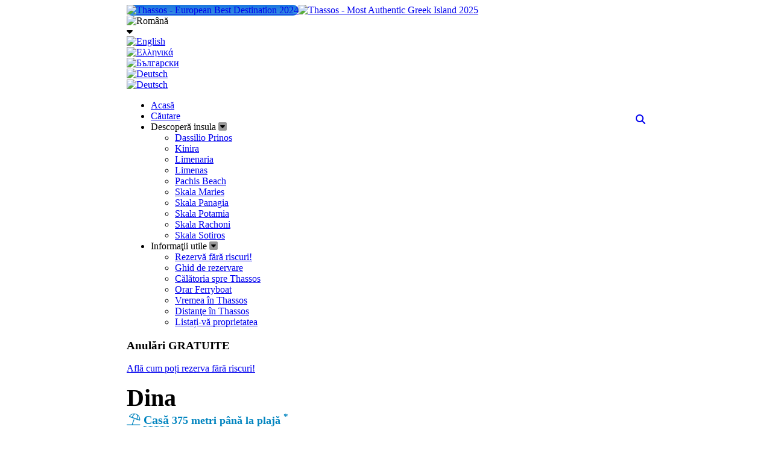

--- FILE ---
content_type: text/html; charset=utf-8
request_url: https://www.thassos-holiday-rentals.com/ro/dina
body_size: 21419
content:

<!DOCTYPE html PUBLIC "-//W3C//DTD XHTML 1.0 Transitional//EN" "http://www.w3.org/TR/xhtml1/DTD/xhtml1-transitional.dtd">
<html xmlns="http://www.w3.org/1999/xhtml" xml:lang="ro-ro" lang="ro-ro" >
  <head>
<link rel="stylesheet" href="/templates/rt_infuse_j15/css/css-e1b86646fa77635c9cd22ae02bc9226d.php" type="text/css" />


<link rel="stylesheet" href="/templates/rt_infuse_j15/css/thr/css-47398c783482a20417efefd249c0e8fb.php" type="text/css" />


<link rel="stylesheet" href="/templates/system/css/css-8754621e834e0383798d8e1b76e794bf.php" type="text/css" />


<link rel="stylesheet" href="/templates/rt_infuse_j15/plugins/flickity/css-796563e210517d27fdca1a82192cbfce.php" type="text/css" />


<link rel="stylesheet" href="/templates/rt_infuse_j15/plugins/mobiscroll/v1/css/css-bbcba3c009000fa58e1045683787b1a2.php" type="text/css" />


<link rel="stylesheet" href="/templates/rt_infuse_j15/plugins/animate/css-bc72ff36b4d1d364aafc3619895b3883.php" type="text/css" />


<link rel="stylesheet" href="/modules/mod_jflanguageselection/tmpl/css-1537481d9032d473411a9247313da23e.php" type="text/css" />


<script type="text/javascript" src="/cache/js-c0df6f7dc0b917b4ea8bee61c086c6ee.php" defer></script>


    <meta name="viewport" content="width=860">
    <!-- <meta name="google" content="notranslate"> -->
    <script type="text/javascript" src="/templates/rt_infuse_j15/plugins/jquery/jquery.min.js"></script>
    
    
    
              
        
    
    <script src="https://kit.fontawesome.com/b2fc37ff1a.js" crossorigin="anonymous" async defer></script>
      <base href="https://www.thassos-holiday-rentals.com/ro/dina" />
  <meta http-equiv="content-type" content="text/html; charset=utf-8" />
  <meta name="robots" content="index, follow" />
  <meta name="keywords" content="Houses, A multi-floor home within a complex of houses" />
  <meta name="twitter:card" content="summary_large_image" />
  <meta name="twitter:title" content="Dina - de închiriat în Skala Potamia - Golden Beach, Thassos" />
  <meta name="twitter:description" content="Închiriază acum house cu 3 dormitoare pentru max. 8 persoane pornind de la 1190€ pe săptămână (170€/noapte) cu WiFi gratuit și grădină la 375 de metri de plajă." />
  <meta name="twitter:image" content="https://gothassos-1.imgix.net/directory/hotels/6029/41881-1e674320e5d179ea75c2ca94131149df.JPG?auto=&fm=avif&w=1200&s=434e008ab29f279f7877ad66ec5e8b50" />
  <meta property="og:title" content="Dina - de închiriat în Skala Potamia - Golden Beach, Thassos" />
  <meta property="og:description" content="Închiriază acum house cu 3 dormitoare pentru max. 8 persoane pornind de la 1190€ pe săptămână (170€/noapte) cu WiFi gratuit și grădină la 375 de metri de plajă." />
  <meta property="og:locale" content="ro" />
  <meta property="og:url" content="https://www.thassos-holiday-rentals.com/ro/dina" />
  <meta property="og:image" content="https://gothassos-1.imgix.net/directory/hotels/6029/41881-1e674320e5d179ea75c2ca94131149df.JPG?auto=&fm=avif&w=1200&s=434e008ab29f279f7877ad66ec5e8b50" />
  <meta property="og:type" content="website" />
  <meta property="twitter:domain" content="thassos-holiday-rentals.com" />
  <meta property="twitter:url" content="https://www.thassos-holiday-rentals.com/ro/dina" />
  <meta name="description" content="Închiriază acum house cu 3 dormitoare pentru max. 8 persoane pornind de la 1190€ pe săptămână (170€/noapte) cu WiFi gratuit și grădină la 375 de metri de plajă." />
  
  <title>Dina - de închiriat în Skala Potamia - Golden Beach, Thassos</title>
  <link rel="canonical" href="https://www.thassos-holiday-rentals.com/ro/dina">
  
  
  
  
  
  
  
  
  
  
  
  
  
  
  
  
  
  
  
  <style type="text/css">
    <!--

	div.wrapper { margin: 0 auto; width: 860px;padding:0;}
	body { min-width:860px;}
	#inset-block-left { width:0px;padding:0;}
	#inset-block-right { width:0px;padding:0;}
	#maincontent-block { margin-right:0px;margin-left:0px;}
	
	.s-c-s .colmid { left:0px;}
	.s-c-s .colright { margin-left:-0px;}
	.s-c-s .col1pad { margin-left:0px;}
	.s-c-s .col2 { left:0px;width:0px;}
	.s-c-s .col3 { width:0px;}
	
	.s-c-x .colright { left:0px;}
	.s-c-x .col1wrap { right:0px;}
	.s-c-x .col1 { margin-left:0px;}
	.s-c-x .col2 { right:0px;width:0px;}
	
	.x-c-s .colright { margin-left:-0px;}
	.x-c-s .col1 { margin-left:0px;}
	.x-c-s .col3 { left:0px;width:0px;}
	
    -->
  </style>
  
  
  
  <script type="text/javascript">
		window.addEventListener('load', function(){ var JTooltips = new Tips($$('.hasTip'), { maxTitleChars: 50, fixed: false}); });
		        window.addEventListener('load', function(event) {
					new Fusion('ul.menutop', {
						pill: 1,
						effect: 'slide and fade',
						opacity: 1,
						hideDelay: 500,
						tweakInitial: {'x': -12, 'y': 2},
        				tweakSubsequent: {'x': -12, 'y': -14},
						menuFx: {duration: 400, transition: Fx.Transitions.Quint.easeOut},
						pillFx: {duration: 400, transition: Fx.Transitions.Quint.easeOut}
					});
	            });
		window.templatePath = '/templates/rt_infuse_j15';
		window.uri = '';
		window.currentStyle = 'style4';
	
  </script>
  <link rel="stylesheet" href="https://www.thassos-holiday-rentals.com/components/com_sobi2/includes/com_sobi2.css" type="text/css" />
  <script type="text/javascript">
  var blocked_dates = [];
  var arrival_dates = [];
  var departure_dates = [];
      blocked_dates.push({ start: new Date("07/27/2025"), end: new Date("08/01/2025") });
      blocked_dates.push({ start: new Date("08/06/2025"), end: new Date("08/13/2025") });
      blocked_dates.push({ start: new Date("08/16/2025"), end: new Date("08/21/2025") });
      blocked_dates.push({ start: new Date("08/24/2025"), end: new Date("08/29/2025") });
      blocked_dates.push({ start: new Date("09/01/2025"), end: new Date("09/06/2025") });
      blocked_dates.push({ start: new Date("09/08/2025"), end: new Date("09/12/2025") });
      blocked_dates.push({ start: new Date("09/15/2025"), end: new Date("09/20/2025") });
      blocked_dates.push({ start: new Date("06/23/2026"), end: new Date("06/28/2026") });
      blocked_dates.push({ start: new Date("07/11/2026"), end: new Date("07/17/2026") });
      blocked_dates.push({ start: new Date("08/19/2026"), end: new Date("08/24/2026") });
  
      blocked_dates.push({ start: new Date("09/07/2025"), end: new Date("09/07/2025") });
  
      arrival_dates.push({ start: new Date("12/01/2025"), end: new Date("01/15/2026"), background: "transparent" });
  
      arrival_dates.push({ d: new Date("07/26/2025"), background: "transparent" });
      arrival_dates.push({ d: new Date("08/05/2025"), background: "transparent" });
      arrival_dates.push({ d: new Date("08/15/2025"), background: "transparent" });
      arrival_dates.push({ d: new Date("08/23/2025"), background: "transparent" });
      arrival_dates.push({ d: new Date("08/31/2025"), background: "transparent" });
      arrival_dates.push({ d: new Date("09/14/2025"), background: "transparent" });
      arrival_dates.push({ d: new Date("06/22/2026"), background: "transparent" });
      arrival_dates.push({ d: new Date("07/10/2026"), background: "transparent" });
      arrival_dates.push({ d: new Date("08/18/2026"), background: "transparent" });
  
      arrival_dates.push({ start: new Date("01/17/2027"), end: new Date("03/16/2027"), background: "transparent" });
  
      departure_dates.push({ d: new Date("08/02/2025"), color: "transparent", background: "transparent" });
      departure_dates.push({ d: new Date("08/14/2025"), color: "transparent", background: "transparent" });
      departure_dates.push({ d: new Date("08/22/2025"), color: "transparent", background: "transparent" });
      departure_dates.push({ d: new Date("08/30/2025"), color: "transparent", background: "transparent" });
      departure_dates.push({ d: new Date("09/13/2025"), color: "transparent", background: "transparent" });
      departure_dates.push({ d: new Date("09/21/2025"), color: "transparent", background: "transparent" });
      departure_dates.push({ d: new Date("06/29/2026"), color: "transparent", background: "transparent" });
      departure_dates.push({ d: new Date("07/18/2026"), color: "transparent", background: "transparent" });
      departure_dates.push({ d: new Date("08/25/2026"), color: "transparent", background: "transparent" });
  
  window.thrReactComponents_contact_button_rental_props = {
    adultOccupancy: 6,
    childOccupancy: 2,
    rental: "Dina",
    village: "Skala Potamia",
    lang: "ro",
    countryCode: "ro",
    rentalId: 123,
    bookedDates: blocked_dates,
    arrivals: arrival_dates,
    departures: departure_dates,
  }

  function initializeMasonry(){
    var colc = new Colcade('.masonry', {
      columns: '.grid-col',
      items: '.masonry-item',
    });
  }

  function initializeFlickity(){
    var intro_photo = document.querySelector('.intro_photo');
    jQuery(".intro_photo").hide();
    jQuery(".carousels").show();
    
    var flkty_main = document.querySelector('.carousel-main');
    var flkty_nav = document.querySelector('.carousel-nav');

    flkty_main.offsetHeight;
    flkty_nav.offsetHeight;
    
    function toggle_flickity_buttons(that){
      var $selectedCell = $(that.selectedCell.element)
      if($selectedCell.hasClass("virtual-tour")){
        that.nextButton.element.style.display = 'none';
        that.prevButton.element.style.display = 'none';
      } else {
        that.nextButton.element.style.display = 'block';
        that.prevButton.element.style.display = 'block';
      }
    }

    new Flickity(flkty_main, {
      cellSelector: '.carousel-cell',
      contain: true,
      wrapAround: true,
      lazyLoad: 2,
      fullscreen: false,
      imagesLoaded: true,
      pageDots: false,
      on: {
        ready: function(){
          toggle_flickity_buttons(this)
        },
        change: function(index){
          if(index != 0 && player){
            if(typeof player.pauseVideo == 'function'){
              player.pauseVideo()
            }
          }
          toggle_flickity_buttons(this)
        },
        settle: function(index) {
          if(index == 0 && player){
            if(typeof player.playVideo == 'function'){
              player.playVideo()
            }
          }
        }
      }
    });

    new Flickity(flkty_nav, {
      cellSelector: '.carousel-cell',
      asNavFor: '.carousel-main',
      contain: true,
      pageDots: false,
      prevNextButtons: false,
      lazyLoad: 6,
      imagesLoaded: true,
    });

          var flkty_floorplans = document.querySelector('.carousel-floorplans');
      flkty_floorplans.classList.remove('is-hidden');
      flkty_floorplans.offsetHeight;

      new Flickity(flkty_floorplans, {
        cellSelector: '.carousel-cell',
        contain: true,
        wrapAround: true,
        lazyLoad: 2,
        fullscreen: false,
        imagesLoaded: true,
        pageDots: false,
      });
      }

  function initializeMobiscroll(){
    var now = new Date(),
    nextYear = new Date(now.getFullYear(), now.getMonth() + 12, now.getDate());

    mobiscroll.calendar('#calendar', {
      theme: 'ios',
      themeVariant: 'light',
      readonly: true,
      select: 'range',
      display: 'inline',
      layout: 'liquid',
      touchUi: true,
      theme: "ios",
      firstDay: 1,
      calendarType: 'month',
      showSelector: false,
      min: now,
      max: nextYear,
      yearChange: false,
      lang: "ro",
      invalid: blocked_dates,
      colors: arrival_dates,
      marked: departure_dates,
    });
  }

  jQuery.noConflict();
  
  jQuery(window).on("load", function($){
    initializeMobiscroll()
    initializeFlickity()
    initializeMasonry()

    var tag = document.createElement('script');
    tag.id = 'youtube-iframe';
    tag.src = 'https://www.youtube.com/iframe_api';
    var firstScriptTag = document.getElementsByTagName('script')[0];
    firstScriptTag.parentNode.insertBefore(tag, firstScriptTag);

    // jQuery("#legend_link").on("click", function(){
    //   jQuery("#calendar_legend").slideToggle()
    // })
  })
  
  jQuery(document).ready(function($){
    var trigger = document.getElementById('googleMap');
    trigger.addEventListener("click", googleMapAPI, { once: true });
  })

  // document.addEventListener('lazybeforeunveil', function(e){
  //   var is_google_map = e.target.getAttribute('data-google-map') == "" ? true : false;
  //   if(is_google_map){
  //     googleMapAPI()
  //   }
  // });

  var player;
  function onYouTubeIframeAPIReady() {
    player = new YT.Player('youtube', {
        events: {
          'onStateChange': onPlayerStateChange
        }
    });
  }

  function toggleFlickityButtons(playerStatus){
    if (playerStatus == 1) {
      jQuery(document).find('.flickity-button').fadeOut()
    } else {
      jQuery(document).find('.flickity-button').fadeIn()
    }
  }
  function onPlayerStateChange(event) {
    toggleFlickityButtons(event.data);
  }

  var mapAPIloaded = false;
  var map;

  function googleMapAPI(){
    if(typeof Document.prototype === 'undefined'){
      Document.prototype = Object.getPrototypeOf(document);
    }
    var head = document.getElementsByTagName('head')[0];
    var mapAPI = document.createElement("script");
    mapAPI.type = "text/javascript";
    mapAPI.src = "https://maps.googleapis.com/maps/api/js?v=3.54.12a&key=AIzaSyDVESabRns_YI1kiQ3H2f_dDzEN-qAxo_4&callback=window.initMap";
    mapAPI.async = true;
    head.appendChild(mapAPI);
  }

  window.initMap = function() {
    var memberLocation = {
      lat: parseFloat(40.712982),
      lng: parseFloat(24.753508)
    }

    map = new google.maps.Map(document.getElementById('googleMap'), {
      center: memberLocation,
      zoom: 14,
      mapTypeId: 'satellite',
      mapTypeControl: false,
      mapTypeControlOptions: {
        position: google.maps.ControlPosition.TOP_LEFT,
        style: google.maps.MapTypeControlStyle.DROPDOWN_MENU,
        mapTypeIds: ['satellite', 'roadmap', 'terrain']
      },
      scaleControl: true,
      streetViewControl: false,
      fullscreenControl: false,
      zoomControl: true,
      zoomControlOptions: {
        position: google.maps.ControlPosition.LEFT_TOP
      },
      gestureHandling: 'greedy',
      scrollwheel: false,
      styles: [
        {
          featureType: 'poi.business',
          stylers: [{visibility: 'off'}]
        }
      ]
    });

    var marker = new google.maps.Marker({
      position: memberLocation,
      map: map,
    });
  }
</script>

    
                
          
      
    
    
          <style>
        /* roboto-regular - latin_greek_cyrillic */
        @font-face {
          font-family: 'Roboto';
          font-style: normal;
          font-weight: 400;
          font-display: swap;
          src: url('/templates/rt_infuse_j15/fonts/roboto-v20-latin_greek_cyrillic-regular.eot'); /* IE9 Compat Modes */
          src: local(''),
              url('/templates/rt_infuse_j15/fonts/roboto-v20-latin_greek_cyrillic-regular.eot?#iefix') format('embedded-opentype'), /* IE6-IE8 */
              url('/templates/rt_infuse_j15/fonts/roboto-v20-latin_greek_cyrillic-regular.woff2') format('woff2'), /* Super Modern Browsers */
              url('/templates/rt_infuse_j15/fonts/roboto-v20-latin_greek_cyrillic-regular.woff') format('woff'), /* Modern Browsers */
              url('/templates/rt_infuse_j15/fonts/roboto-v20-latin_greek_cyrillic-regular.ttf') format('truetype'), /* Safari, Android, iOS */
              url('/templates/rt_infuse_j15/fonts/roboto-v20-latin_greek_cyrillic-regular.svg#Roboto') format('svg'); /* Legacy iOS */
        }
        /* roboto-700 - latin_greek_cyrillic */
        @font-face {
          font-family: 'Roboto';
          font-style: normal;
          font-weight: 700;
          font-display: swap;
          src: url('/templates/rt_infuse_j15/fonts/roboto-v20-latin_greek_cyrillic-700.eot'); /* IE9 Compat Modes */
          src: local(''),
              url('/templates/rt_infuse_j15/fonts/roboto-v20-latin_greek_cyrillic-700.eot?#iefix') format('embedded-opentype'), /* IE6-IE8 */
              url('/templates/rt_infuse_j15/fonts/roboto-v20-latin_greek_cyrillic-700.woff2') format('woff2'), /* Super Modern Browsers */
              url('/templates/rt_infuse_j15/fonts/roboto-v20-latin_greek_cyrillic-700.woff') format('woff'), /* Modern Browsers */
              url('/templates/rt_infuse_j15/fonts/roboto-v20-latin_greek_cyrillic-700.ttf') format('truetype'), /* Safari, Android, iOS */
              url('/templates/rt_infuse_j15/fonts/roboto-v20-latin_greek_cyrillic-700.svg#Roboto') format('svg'); /* Legacy iOS */
        }

        /* roboto-condensed-regular - latin_greek_cyrillic */
        @font-face {
          font-family: 'Roboto Condensed';
          font-style: normal;
          font-weight: 400;
          font-display: swap;
          src: url('/templates/rt_infuse_j15/fonts/roboto-condensed-v19-latin_greek_cyrillic-regular.eot'); /* IE9 Compat Modes */
          src: local(''),
              url('/templates/rt_infuse_j15/fonts/roboto-condensed-v19-latin_greek_cyrillic-regular.eot?#iefix') format('embedded-opentype'), /* IE6-IE8 */
              url('/templates/rt_infuse_j15/fonts/roboto-condensed-v19-latin_greek_cyrillic-regular.woff2') format('woff2'), /* Super Modern Browsers */
              url('/templates/rt_infuse_j15/fonts/roboto-condensed-v19-latin_greek_cyrillic-regular.woff') format('woff'), /* Modern Browsers */
              url('/templates/rt_infuse_j15/fonts/roboto-condensed-v19-latin_greek_cyrillic-regular.ttf') format('truetype'), /* Safari, Android, iOS */
              url('/templates/rt_infuse_j15/fonts/roboto-condensed-v19-latin_greek_cyrillic-regular.svg#RobotoCondensed') format('svg'); /* Legacy iOS */
        }

        /* roboto-slab-regular - latin_greek_cyrillic */
        @font-face {
          font-family: 'Roboto Slab';
          font-style: normal;
          font-weight: 400;
          font-display: swap;
          src: url('/templates/rt_infuse_j15/fonts/roboto-slab-v13-latin_greek_cyrillic-regular.eot'); /* IE9 Compat Modes */
          src: local(''),
              url('/templates/rt_infuse_j15/fonts/roboto-slab-v13-latin_greek_cyrillic-regular.eot?#iefix') format('embedded-opentype'), /* IE6-IE8 */
              url('/templates/rt_infuse_j15/fonts/roboto-slab-v13-latin_greek_cyrillic-regular.woff2') format('woff2'), /* Super Modern Browsers */
              url('/templates/rt_infuse_j15/fonts/roboto-slab-v13-latin_greek_cyrillic-regular.woff') format('woff'), /* Modern Browsers */
              url('/templates/rt_infuse_j15/fonts/roboto-slab-v13-latin_greek_cyrillic-regular.ttf') format('truetype'), /* Safari, Android, iOS */
              url('/templates/rt_infuse_j15/fonts/roboto-slab-v13-latin_greek_cyrillic-regular.svg#RobotoSlab') format('svg'); /* Legacy iOS */
        }
      </style>
        <!-- Global site tag (gtag.js) - Google Analytics -->
    <script async src="https://www.googletagmanager.com/gtag/js?id=UA-3144881-21"></script>
    <script>
      window.dataLayer = window.dataLayer || [];
      function gtag(){dataLayer.push(arguments);}
      gtag('js', new Date());

      gtag('config', 'UA-3144881-21');

      (function(h,o,t,j,a,r){
        h.hj=h.hj||function(){(h.hj.q=h.hj.q||[]).push(arguments)};
        h._hjSettings={hjid:2363563,hjsv:6};
        a=o.getElementsByTagName('head')[0];
        r=o.createElement('script');r.async=1;
        r.src=t+h._hjSettings.hjid+j+h._hjSettings.hjsv;
        a.appendChild(r);
      })(window,document,'https://static.hotjar.com/c/hotjar-','.js?sv=');

      window.onerror = function(message, source, lineno, colno, error) {
        gtag('event', `${message}`, {
          'event_label': `${source}:${lineno}:${colno}`,
          'event_category': 'Javascript Error',
          'non_interaction': true
        });
      }
    </script>

    
  </head>
  <body id="ff-roboto" class="f-roboto style4 full  iehandle">
  <!--Begin Header-->
  <div id="header">
    <div class="wrapper">
      <div class="padding">
        <!--Begin Logo-->
                <div class="logo-module" style="overflow: visible;">
                      <a href="/ro" id="logo"></a>
          
          <div id="thassos-awards" style="display: flex; column-gap: 15px;">
            <a href="/images/thassos-top-20/thassos-top-20.pdf">
              <img alt="Thassos - European Best Destination 2024" src="/images/thassos-top-20/thassos-top-20.png" style="width: 142px; background: rgb(27, 119, 223); border-radius: 32px; background: linear-gradient(180deg, rgba(27, 119, 223, 1) 0%, rgba(57, 143, 227, 1) 100%);">
            </a>
            <a href="https://www.worldtravelawards.com/award-greeces-leading-authentic-island-destination-2025" rel="noopener noreferrer">
              <img alt="Thassos - Most Authentic Greek Island 2025" src="/images/thassos_most_authentic_greek_island_2025.png" style="width: 95px;">
            </a>
          </div>

        </div>
                <!--End Logo-->
        
                <div id="top-right-surround">
                <div id="top-right">		<div class="moduletable">
					<div id="jflanguageselection"><div class="rawimages"><div id="active_language"><img src="https://www.thassos-holiday-rentals.com/modules/mod_jflanguageselection/flags/ro-RO.png" alt="Română" title="Română" /></div><i class="dropdown fas fa-caret-down"></i><div class="inactive_languages"><div><a href="https://www.thassos-holiday-rentals.com/en/dina"><img src="https://www.thassos-holiday-rentals.com/modules/mod_jflanguageselection/flags/en-GB.png" alt="English" title="English" /></a></div><div><a href="https://www.thassos-holiday-rentals.com/gr/dina"><img src="https://www.thassos-holiday-rentals.com/modules/mod_jflanguageselection/flags/el-GR.png" alt="Ελληνικά" title="Ελληνικά" /></a></div><div><a href="https://www.thassos-holiday-rentals.com/bg/dina"><img src="https://www.thassos-holiday-rentals.com/modules/mod_jflanguageselection/flags/bg-BG.png" alt="Български" title="Български" /></a></div><div><a href="https://www.thassos-holiday-rentals.com/de/dina"><img src="https://www.thassos-holiday-rentals.com/modules/mod_jflanguageselection/flags/de-DE.png" alt="Deutsch" title="Deutsch" /></a></div><div><a href="https://www.thassos-holiday-rentals.com/de/dina"><img src="https://www.thassos-holiday-rentals.com/modules/mod_jflanguageselection/flags/de-AT.png" alt="Deutsch" title="Deutsch" /></a></div></div></div></div><!--JoomFish V2.1.7 (Dafad)-->
<!-- &copy; 2003-2011 Think Network, released under the GPL. -->
<!-- More information: at http://www.joomfish.net -->
		</div>
	</div>
                <!--Begin Search-->
                <!--End Search-->
        </div>
              </div>
    </div>
  </div>
  <!--End Header-->
  <div class="wrapper">
    <!--Begin Showcase-->
        <div class="show-m">
      <!--Begin Horizontal Menu-->
            <div id="horiz-menu" class="fusion">
        <div class="wrapper">
          <div class="padding">
            <div id="horizmenu-surround">
                          <ul class="menutop level1" >
			<li class="item6 root" >
			<a class="orphan item bullet" href="/ro"  >
			<span>
		    			Acasă			   
			</span>
		</a>
		
		
</li>	
			<li class="item80 root" >
			<a class="orphan item image" href="/ro/search/"  >
			<span>
		    		                      <i class="fas fa-search" style="float: right;margin: 6px 0px 0 10px;"></i>
            		    			Căutare			   
			</span>
		</a>
		
		
</li>	
			<li class="item23 parent active root" >
			<span class="daddy item bullet nolink">
		    <span>
		        		    Descoperă insula		                  <i class="fad fa-caret-square-down"></i>
      		    </span>
		</span>
		
			<div class="fusion-submenu-wrapper level2 columns2">
			<div class="drop-top"></div>
			<ul class="level2 columns2">
							
					<li class="item71" >
			<a class="orphan item bullet" href="/ro/dassilio-prinos/"  >
			<span>
		    			Dassilio Prinos			   
			</span>
		</a>
		
		
</li>	
							
					<li class="item5" >
			<a class="orphan item bullet" href="/ro/kinira/"  >
			<span>
		    			Kinira			   
			</span>
		</a>
		
		
</li>	
							
					<li class="item60" >
			<a class="orphan item bullet" href="/ro/limenaria/"  >
			<span>
		    			Limenaria			   
			</span>
		</a>
		
		
</li>	
							
					<li class="item16" >
			<a class="orphan item bullet" href="/ro/limenas/"  >
			<span>
		    			Limenas			   
			</span>
		</a>
		
		
</li>	
							
					<li class="item21" >
			<a class="orphan item bullet" href="/ro/pachis-beach/"  >
			<span>
		    			Pachis Beach			   
			</span>
		</a>
		
		
</li>	
							
					<li class="item62" >
			<a class="orphan item bullet" href="/ro/skala-maries/"  >
			<span>
		    			Skala Maries			   
			</span>
		</a>
		
		
</li>	
							
					<li class="item7" >
			<a class="orphan item bullet" href="/ro/skala-panagia/"  >
			<span>
		    			Skala Panagia			   
			</span>
		</a>
		
		
</li>	
							
					<li class="item13 active" >
			<a class="orphan item bullet" href="/ro/skala-potamia/"  >
			<span>
		    			Skala Potamia			   
			</span>
		</a>
		
		
</li>	
							
					<li class="item18" >
			<a class="orphan item bullet" href="/ro/skala-rachoni/"  >
			<span>
		    			Skala Rachoni			   
			</span>
		</a>
		
		
</li>	
							
					<li class="item64" >
			<a class="orphan item bullet" href="/ro/skala-sotiros/"  >
			<span>
		    			Skala Sotiros			   
			</span>
		</a>
		
		
</li>	
							</ul>
		</div>
		
</li>	
			<li class="item26 parent root" >
			<span class="daddy item bullet nolink">
		    <span>
		        		    Informaţii utile		                  <i class="fad fa-caret-square-down"></i>
      		    </span>
		</span>
		
			<div class="fusion-submenu-wrapper level2">
			<div class="drop-top"></div>
			<ul class="level2">
							
					<li class="item81" >
			<a class="orphan item bullet" href="/ro/book-risk-free"  >
			<span>
		    			Rezervă fără riscuri!			   
			</span>
		</a>
		
		
</li>	
							
					<li class="item55" >
			<a class="orphan item bullet" href="/ro/booking-guide"  >
			<span>
		    			Ghid de rezervare			   
			</span>
		</a>
		
		
</li>	
							
					<li class="item56" >
			<a class="orphan item bullet" href="/ro/traveling-to-thassos"  >
			<span>
		    			Călătoria spre Thassos			   
			</span>
		</a>
		
		
</li>	
							
					<li class="item17" >
			<a class="orphan item bullet" href="/ro/thassos-ferry-schedules"  >
			<span>
		    			Orar Ferryboat			   
			</span>
		</a>
		
		
</li>	
							
					<li class="item82" >
			<a class="orphan item bullet" href="/ro/thassos-weather"  >
			<span>
		    			Vremea în Thassos			   
			</span>
		</a>
		
		
</li>	
							
					<li class="item57" >
			<a class="orphan item bullet" href="/ro/distances-around-thassos"  >
			<span>
		    			Distanţe în Thassos			   
			</span>
		</a>
		
		
</li>	
							
					<li class="item25" >
			<a class="orphan item bullet" href="/ro/list-your-property"  >
			<span>
		    			Listați-vă proprietatea			   
			</span>
		</a>
		
		
</li>	
							</ul>
		</div>
		
</li>	
	</ul>
                        </div>
          <div class="clr"></div>
          </div>
        </div>
      </div>
            <!--End Horizontal Menu-->
      <!--Begin Showcase Modules-->
                  <div id="showmodules" class="spacer w99">
                <div class="block full">
          	<div class="">
		<div class="moduletable">
			<div class="module-padding">
								<h3>Αnulări GRATUITE</h3>
<p><a href="/ro/book-risk-free/">Află cum poți rezerva fără riscuri!</a></p>			</div>
		</div>
	</div>
	
        </div>
                              </div>
            <!--End Showcase Modules-->
    </div>
        <!--End Showcase-->
    <!--Begin Scroller-->
        <!--End Scroller-->
    <!--Begin Main Body-->
    <div class="main-m">
      <div id="main-body">
        <div id="main-content" class="x-c-x">
            <div class="colmask leftmenu "><div class="wrapper">                <div class="colmid">
                  <div class="colright">
                   <!--Begin Main Column (col1wrap)-->
                  <div class="col1wrap">
                      <div class="col1pad">
                          <div class="col1">
                          <div id="maincol">
                                                                                                  <div class="bodycontent">
                                                                                    <div id="maincontent-block">
                            
                                                        
<!-- Start of Sigsiu Online Business Index 2 component -->
<div class="componentheading"></div>
<div class='sobi2 sobi2Details'>

<link rel="preload" as="image" href="https://gothassos-830427359.imgix.net/1-af8af0772e5acf404c48b6de329863d5.JPG?w=500&s=556263d18d88795a302730477081d278">
<link rel="preload" as="image" href="https://gothassos-830427359.imgix.net/2-9e711b16465da29d92c23a8ed9482bfb.JPG?w=500&s=919c20a474d4683e238d8162f9f60ce4">
<link rel="preload" as="image" href="https://gothassos-830427359.imgix.net/3-3624bd4509dafcb8d98b640cc1705695.JPG?w=500&s=264eba8fda63ab0e2303929625fd5c47">
<link rel="preload" as="image" href="https://gothassos-830427359.imgix.net/4-b2c08e086d819bc09577e13eb3e8f5e4.JPG?w=500&s=a3614f37681b39d95011fede98da8912">
<link rel="preload" as="image" href="https://gothassos-830427359.imgix.net/5-38928cffd6dfb7d5f07855db84da210c.JPG?w=500&s=a96812ad751ab6fa724ac491a29ac3b4">

<div class="thick" style="display:flex;align-items:center;justify-content: space-between;">
  <div>
    <h1 style="font-size:40px;margin:0;padding:0;">
      Dina    </h1>
          <h2 style="font-size:18px;margin:0;margin-bottom:10px;color:#0084bf">
        <i class="fal fa-umbrella-beach" style="font-size:20px"></i>
                  <span class="cp_tooltip right wide" data-text="Casă cu unul sau mai multe nivele, situată într-un complex rezidențial." style="font-size:20px;padding:0;text-decoration: none !important;border-bottom: 1px dotted;border-radius: 0;cursor:help">Casă</span>
                375 metri până la plajă <sup>*</sup>
      </h2>
      <h3 style="font-size:18px;margin:0;margin-bottom:10px;color:#0084bf">
        <a href="https://www.thassos-holiday-rentals.com/ro/skala-potamia/" title="Skala Potamia face parte din zona cunoscută sub numele de Golden Beach şi oferă o mare varietate de taverne, baruri, cafenele, precum şi o plajă frumoasă.">Skala Potamia - Golden Beach</a>, Thassos      </h3>
      </div>
  <div style="width:33.3333%">
    <div thrReactComponents="rentalContactButton" class="lazyload cta_contact_us top" id="cta_contact_us_top"></div>
    <div class="backup_cta_contact_us cta_contact_us" style="display:none">
      <button onclick="location.href='#backup_contact_info_section';event.preventDefault();" type="button" class="mbsc-control mbsc-ios mbsc-ltr mbsc-btn mbsc-no-touch mbsc-btn-block mbsc-btn-success px-0" style="min-height: 60px;">Contactează-ne</button>
    </div>
  </div>
</div>

<section class="quick_info flex" style="margin-bottom:0px;border-bottom-left-radius: 0;border-bottom-right-radius: 0;">
      <div class="item cp_tooltip top" data-text="Număr maxim adulți">
      <div class="value">
        6 <i class="fas fa-male"></i>
      </div>
    </div>
  
      <div class="item cp_tooltip top " data-text="Număr maxim copii (pana la 12 ani)">
      <div class="value">
        2 <i class="fas fa-child" style="font-size:20px;margin-top: 10px;"></i>
              </div>
    </div>
  
      <div class="item cp_tooltip top" data-text="Suprafață">
      <div class="value">
        140 m<sup>2</sup>
      </div>
    </div>
  
      <div class="item cp_tooltip top" data-text="Dormitoare">
      <div class="value">
        3 <i class="fal fa-door-open"></i>
      </div>
    </div>
  
      <div class="item cp_tooltip top" data-text="Baie cu chiuvetă, WC și cadă sau duș">
      <div class="value">
        2 <i class="far fa-bath"></i>
      </div>
    </div>
  
  </section>

<section class="photos">
  <div style="min-height:642px">
    <div class="intro_photo">
      <img src="https://gothassos-1.imgix.net/directory/hotels/6029/41881-1e674320e5d179ea75c2ca94131149df.JPG?auto=&fm=avif&w=10&s=0501887d86bbbafb832e4fa4f040b1cd" />
    </div>
    <div class="carousels thr_hoverhide_parent" style="display:none">
      
      <div class="carousel carousel-main">
                                            <div class="carousel-cell virtual-tour">
            <iframe width="100%" height="640" style="width: 100%; height: 555px; border: none; max-width: 100%;" frameborder="0" allowfullscreen="" allow="xr-spatial-tracking; gyroscope; accelerometer" scrolling="no" src="https://kuula.co/share/collection/7kGVG?fs=1&vr=1&zoom=1&sd=1&gyro=0&thumbs=4&info=0&autorotate=0.16&logo=-1&logosize=200&initload=0&hideinst=0"></iframe>
          </div>
                          <div class="carousel-cell">
                          <img class="carousel-image" src="https://gothassos-1.imgix.net/directory/hotels/6029/41881-1e674320e5d179ea75c2ca94131149df.JPG?auto=enhance&fm=avif&w=953&s=eb765fda07a3c80d548028f7c9158dca" />
                      </div>
                  <div class="carousel-cell">
                          <img class="carousel-image" data-flickity-lazyload="https://gothassos-1.imgix.net/directory/hotels/6029/41880-b2820953ecd8acd5b3aa0907469850b9.JPG?auto=enhance&fm=avif&w=953&s=e7b5329a4da7319d7f6008d70f5d3372" />
                      </div>
                  <div class="carousel-cell">
                          <img class="carousel-image" data-flickity-lazyload="https://gothassos-1.imgix.net/directory/hotels/6029/41110-5f471681d6e1a7111d8b696f14bd5f8d.jpg?auto=enhance&fm=avif&w=953&s=51bf5bfa9c67a86657ac0c04ffca8e2a" />
                      </div>
                  <div class="carousel-cell">
                          <img class="carousel-image" data-flickity-lazyload="https://gothassos-1.imgix.net/directory/hotels/6029/41888-9f3c9789d3b3006a05707deec88ae5e1.jpg?auto=enhance&fm=avif&w=953&s=21118caa55c15b84f6a8f5ec8ff3ed84" />
                      </div>
                  <div class="carousel-cell">
                          <img class="carousel-image" data-flickity-lazyload="https://gothassos-1.imgix.net/directory/hotels/6029/51918-bfe84f8161c030d04fe736b3f230e38a.jpg?auto=enhance&fm=avif&w=953&s=4a9b708b8555c38bf73dd31058be3b47" />
                      </div>
                  <div class="carousel-cell">
                          <img class="carousel-image" data-flickity-lazyload="https://gothassos-1.imgix.net/directory/hotels/6029/41882-3640a38e73a457b7fd5ea451a3d404d7.JPG?auto=enhance&fm=avif&w=953&s=9d1a86405994cb390a046b8e15362245" />
                      </div>
                  <div class="carousel-cell">
                          <img class="carousel-image" data-flickity-lazyload="https://gothassos-1.imgix.net/directory/hotels/6029/41887-efc1cdf2807603911b7dc36069b7b4d5.jpg?auto=enhance&fm=avif&w=953&s=4fc245d3f3a953ea1a70285d1e9d971a" />
                      </div>
                  <div class="carousel-cell">
                          <img class="carousel-image" data-flickity-lazyload="https://gothassos-1.imgix.net/directory/hotels/6029/41113-75fb047ae2bed5a74141cdff3fe828ca.jpg?auto=enhance&fm=avif&w=953&s=52d27ec86a5c8fcf1e911cbf84e35ac8" />
                      </div>
                  <div class="carousel-cell">
                          <img class="carousel-image" data-flickity-lazyload="https://gothassos-1.imgix.net/directory/hotels/6029/41114-b66ed4ed70ef97c1e8ed59075f9ef09d.jpg?auto=enhance&fm=avif&w=953&s=229f224814799dded65e7ae800767d39" />
                      </div>
                  <div class="carousel-cell">
                          <img class="carousel-image" data-flickity-lazyload="https://gothassos-1.imgix.net/directory/hotels/6029/41115-9c785b7c4e3c3c7ba39053dbe9e2ee2a.jpg?auto=enhance&fm=avif&w=953&s=20b022e9a77556033886ea8d19630554" />
                      </div>
                  <div class="carousel-cell">
                          <img class="carousel-image" data-flickity-lazyload="https://gothassos-1.imgix.net/directory/hotels/6029/41116-e40dfd27a2c5089d2ca213f12742955a.jpg?auto=enhance&fm=avif&w=953&s=3aa0dd9765be4a29c0dc95cfa9269c4b" />
                      </div>
                  <div class="carousel-cell">
                          <img class="carousel-image" data-flickity-lazyload="https://gothassos-1.imgix.net/directory/hotels/6029/41117-5747691565900dfe484d748cb2a613f7.jpg?auto=enhance&fm=avif&w=953&s=5e0b0e277d0ecfd5a39edc374ca7be57" />
                      </div>
                  <div class="carousel-cell">
                          <img class="carousel-image" data-flickity-lazyload="https://gothassos-1.imgix.net/directory/hotels/6029/41118-e12122d37fd8bd728f4d7baa9d97d710.jpg?auto=enhance&fm=avif&w=953&s=53fd714ff8c17b3153dd61d4de7cb95a" />
                      </div>
                  <div class="carousel-cell">
                          <img class="carousel-image" data-flickity-lazyload="https://gothassos-1.imgix.net/directory/hotels/6029/41119-4602e8fa84ab56eb1a8e7668f789f386.jpg?auto=enhance&fm=avif&w=953&s=58e419473a61b79cc71d6d23836dd072" />
                      </div>
                  <div class="carousel-cell">
                          <img class="carousel-image" data-flickity-lazyload="https://gothassos-1.imgix.net/directory/hotels/6029/41120-fd1789e9c00d61888ac1af3f88128705.jpg?auto=enhance&fm=avif&w=953&s=19d03964bdb5fd441d0aa967886bd939" />
                      </div>
                  <div class="carousel-cell">
                          <img class="carousel-image" data-flickity-lazyload="https://gothassos-1.imgix.net/directory/hotels/6029/41121-497c4e558d6e4d929612465d62ccd500.jpg?auto=enhance&fm=avif&w=953&s=848d34be9e946c5bdc577a3093dd95ce" />
                      </div>
                  <div class="carousel-cell">
                          <img class="carousel-image" data-flickity-lazyload="https://gothassos-1.imgix.net/directory/hotels/6029/41122-0b5ff7470d10a605e445196f884a7677.jpg?auto=enhance&fm=avif&w=953&s=87413a89bd22453dd89a4fc9e1548e34" />
                      </div>
                  <div class="carousel-cell">
                          <img class="carousel-image" data-flickity-lazyload="https://gothassos-1.imgix.net/directory/hotels/6029/41123-a52ceaef60961d6d6dfde2da47efebe6.jpg?auto=enhance&fm=avif&w=953&s=d9b595056e8789d0e2ef6ee9e93d589b" />
                      </div>
                  <div class="carousel-cell">
                          <img class="carousel-image" data-flickity-lazyload="https://gothassos-1.imgix.net/directory/hotels/6029/41124-0c58fa43c3bf34ba620a9e88c9fc22c8.jpg?auto=enhance&fm=avif&w=953&s=721d73e13edc886491733ee3dd350018" />
                      </div>
                  <div class="carousel-cell">
                          <img class="carousel-image" data-flickity-lazyload="https://gothassos-1.imgix.net/directory/hotels/6029/41125-fac0bfbabc9de8ceff8ef8f3ba156f59.jpg?auto=enhance&fm=avif&w=953&s=6ddd94f558a768f2372df931c58458b2" />
                      </div>
                  <div class="carousel-cell">
                          <img class="carousel-image" data-flickity-lazyload="https://gothassos-1.imgix.net/directory/hotels/6029/41126-f541d27515e875c60563fdceff7d0c8a.jpg?auto=enhance&fm=avif&w=953&s=6db94bf834a10b60b3116ccc57c9ebad" />
                      </div>
                  <div class="carousel-cell">
                          <img class="carousel-image" data-flickity-lazyload="https://gothassos-1.imgix.net/directory/hotels/6029/41127-2e92d5ff5163efe3a0e9768dad8252a6.jpg?auto=enhance&fm=avif&w=953&s=c0d97290fa2463d06023f290eaf359f4" />
                      </div>
                  <div class="carousel-cell">
                          <img class="carousel-image" data-flickity-lazyload="https://gothassos-1.imgix.net/directory/hotels/6029/41128-4e70ae3ec5b9f67b26d10519e8e6ae6b.jpg?auto=enhance&fm=avif&w=953&s=c7b03ff5aef91747e2997390e03c9a0b" />
                      </div>
                  <div class="carousel-cell">
                          <img class="carousel-image" data-flickity-lazyload="https://gothassos-1.imgix.net/directory/hotels/6029/41129-9866eeae570f00815ee539d114448645.jpg?auto=enhance&fm=avif&w=953&s=8f6cd9456db9d90424f79d49e766862c" />
                      </div>
                  <div class="carousel-cell">
                          <img class="carousel-image" data-flickity-lazyload="https://gothassos-1.imgix.net/directory/hotels/6029/41130-b6548476d740b192e42a10f6df79c4a8.jpg?auto=enhance&fm=avif&w=953&s=f07ee2ba4e2e22693892dce5a429ff2a" />
                      </div>
                  <div class="carousel-cell">
                          <img class="carousel-image" data-flickity-lazyload="https://gothassos-1.imgix.net/directory/hotels/6029/41131-77d4940c39348056278d396c05a1073c.jpg?auto=enhance&fm=avif&w=953&s=de421bb33e6036964b1fa10fd3a4aa0c" />
                      </div>
                  <div class="carousel-cell">
                          <img class="carousel-image" data-flickity-lazyload="https://gothassos-1.imgix.net/directory/hotels/6029/41132-73893cd7ddac7681da03ed4cd8602dfd.jpg?auto=enhance&fm=avif&w=953&s=0c42a24210a0802873ee611446d5afea" />
                      </div>
                  <div class="carousel-cell">
                          <img class="carousel-image" data-flickity-lazyload="https://gothassos-1.imgix.net/directory/hotels/6029/41133-ea66c83049ead98f628b81d862843690.jpg?auto=enhance&fm=avif&w=953&s=a99117952f6ccbdb29fb743e7a8fbf69" />
                      </div>
                  <div class="carousel-cell">
                          <img class="carousel-image" data-flickity-lazyload="https://gothassos-1.imgix.net/directory/hotels/6029/41134-59d820c898a336f6359f70838d653713.jpg?auto=enhance&fm=avif&w=953&s=acaf3d2b528534e7dbccd096905bd237" />
                      </div>
                  <div class="carousel-cell">
                          <img class="carousel-image" data-flickity-lazyload="https://gothassos-1.imgix.net/directory/hotels/6029/41135-ba3d36b4046c648590f2557fbeca1eb1.jpg?auto=enhance&fm=avif&w=953&s=70d08bb2d1fba5da4551f6b714c35045" />
                      </div>
                  <div class="carousel-cell">
                          <img class="carousel-image" data-flickity-lazyload="https://gothassos-1.imgix.net/directory/hotels/6029/41136-df874512d8463e2fd558422e01a60716.jpg?auto=enhance&fm=avif&w=953&s=435444d000284bf1049d04f436955f59" />
                      </div>
                  <div class="carousel-cell">
                          <img class="carousel-image" data-flickity-lazyload="https://gothassos-1.imgix.net/directory/hotels/6029/41137-cb433c4815203e007a38d7794f2fd36a.jpg?auto=enhance&fm=avif&w=953&s=4148e33f371fa5a3cab068ef62d79fa2" />
                      </div>
                  <div class="carousel-cell">
                          <img class="carousel-image" data-flickity-lazyload="https://gothassos-1.imgix.net/directory/hotels/6029/41138-79e948fb1ce8d358c5a77cf99ac7c0de.jpg?auto=enhance&fm=avif&w=953&s=9584d8c1f3279766ca047c6292d5d913" />
                      </div>
                  <div class="carousel-cell">
                          <img class="carousel-image" data-flickity-lazyload="https://gothassos-1.imgix.net/directory/hotels/6029/41139-9c20f00667b15236c2d2887e760ff47e.jpg?auto=enhance&fm=avif&w=953&s=e63391456517b708f1c1b6ff3efeac76" />
                      </div>
                  <div class="carousel-cell">
                          <img class="carousel-image" data-flickity-lazyload="https://gothassos-1.imgix.net/directory/hotels/6029/41140-6a304350ce872e39839a41d53301ba28.jpg?auto=enhance&fm=avif&w=953&s=c5dabbb9325aae32f9b8793357334a34" />
                      </div>
                  <div class="carousel-cell">
                          <img class="carousel-image" data-flickity-lazyload="https://gothassos-1.imgix.net/directory/hotels/6029/41141-e009ff432fa957382630065d6c0602a2.jpg?auto=enhance&fm=avif&w=953&s=41b87d94b400ee27099ef51b18b559c2" />
                      </div>
                  <div class="carousel-cell">
                          <img class="carousel-image" data-flickity-lazyload="https://gothassos-1.imgix.net/directory/hotels/6029/41218-fd31543d0ccc995f569fddada3a0bf80.JPG?auto=enhance&fm=avif&w=953&s=b71c73d6dabf18e95545567808f05f7c" />
                      </div>
                  <div class="carousel-cell">
                          <img class="carousel-image" data-flickity-lazyload="https://gothassos-1.imgix.net/directory/hotels/6029/41217-4091fd0ca83f95b959ebdf7a867f44a2.JPG?auto=enhance&fm=avif&w=953&s=47d96003c90935cf2d9d4a72e3b9470e" />
                      </div>
                  <div class="carousel-cell">
                          <img class="carousel-image" data-flickity-lazyload="https://gothassos-1.imgix.net/directory/hotels/6029/41142-1591aeb29a216237d4bd89dc0b820b66.jpg?auto=enhance&fm=avif&w=953&s=98ff58c138dc00d5b3c42d98658fb7f5" />
                      </div>
                  <div class="carousel-cell">
                          <img class="carousel-image" data-flickity-lazyload="https://gothassos-1.imgix.net/directory/hotels/6029/41143-7dbe978f08206ae1878f818981f8c25e.jpg?auto=enhance&fm=avif&w=953&s=5b01489b8a87c1375c9ee17452b528ec" />
                      </div>
                  <div class="carousel-cell">
                          <img class="carousel-image" data-flickity-lazyload="https://gothassos-1.imgix.net/directory/hotels/6029/41144-9fa5f6bf3e53020393c3f495e630ea8f.jpg?auto=enhance&fm=avif&w=953&s=40bc717ba85bcaa0800b111e6bce6558" />
                      </div>
                  <div class="carousel-cell">
                          <img class="carousel-image" data-flickity-lazyload="https://gothassos-1.imgix.net/directory/hotels/6029/41145-d3d55dfe098dc5a0b1a1f4252b349ed9.jpg?auto=enhance&fm=avif&w=953&s=fae9cb588e5dbe8af55197cfbc2293bc" />
                      </div>
                  <div class="carousel-cell">
                          <img class="carousel-image" data-flickity-lazyload="https://gothassos-1.imgix.net/directory/hotels/6029/41146-4b7fc2c0608e87067628defc486d6502.jpg?auto=enhance&fm=avif&w=953&s=3c32194112605f474e655ddde23c316f" />
                      </div>
                  <div class="carousel-cell">
                          <img class="carousel-image" data-flickity-lazyload="https://gothassos-1.imgix.net/directory/hotels/6029/41147-811a285f776902e68ac9cf045ad8e680.jpg?auto=enhance&fm=avif&w=953&s=c3e953a9880d32f18d4890a0bd9b62f0" />
                      </div>
                  <div class="carousel-cell">
                          <img class="carousel-image" data-flickity-lazyload="https://gothassos-1.imgix.net/directory/hotels/6029/41148-00b94f641a9422c76e90417da347b11f.jpg?auto=enhance&fm=avif&w=953&s=88f2b60c57f632ad70419e8d3bb07956" />
                      </div>
                  <div class="carousel-cell">
                          <img class="carousel-image" data-flickity-lazyload="https://gothassos-1.imgix.net/directory/hotels/6029/41883-6957576b74930586e0c5b163ed88acca.JPG?auto=enhance&fm=avif&w=953&s=ee8f15d88098b59880f15b01371e9c47" />
                      </div>
                  <div class="carousel-cell">
                          <img class="carousel-image" data-flickity-lazyload="https://gothassos-1.imgix.net/directory/hotels/6029/41884-64cc7db28b46793b0feb7f6cc2d0eaf0.JPG?auto=enhance&fm=avif&w=953&s=12bff4b0fc4551f6955b23fffa6a1ad5" />
                      </div>
                  <div class="carousel-cell">
                          <img class="carousel-image" data-flickity-lazyload="https://gothassos-1.imgix.net/directory/hotels/6029/41149-7f8bd335e1bfc83f5d3f509c97552e5b.jpg?auto=enhance&fm=avif&w=953&s=5002e184c6b9ba498be1ffd4abbb796c" />
                      </div>
                  <div class="carousel-cell">
                          <img class="carousel-image" data-flickity-lazyload="https://gothassos-1.imgix.net/directory/hotels/6029/41150-c4d66478ccbbc4ba16873cf595f8fec9.jpg?auto=enhance&fm=avif&w=953&s=486c9644eecb313421eaf9f9f82565c4" />
                      </div>
                  <div class="carousel-cell">
                          <img class="carousel-image" data-flickity-lazyload="https://gothassos-1.imgix.net/directory/hotels/6029/41151-2ff1108e16068877e52ba5785efb12fd.jpg?auto=enhance&fm=avif&w=953&s=13721cbceb76ff2ca4e3b1f8ec241157" />
                      </div>
                  <div class="carousel-cell">
                          <img class="carousel-image" data-flickity-lazyload="https://gothassos-1.imgix.net/directory/hotels/6029/41886-d168c122fa929ea51854a3d842f7263f.jpg?auto=enhance&fm=avif&w=953&s=09e7f3841cdaa9f453abc3352a485ce2" />
                      </div>
                  <div class="carousel-cell">
                          <img class="carousel-image" data-flickity-lazyload="https://gothassos-1.imgix.net/directory/hotels/6029/41154-45f87695d10d3f3de54e8e91220d33a6.jpg?auto=enhance&fm=avif&w=953&s=d48a27d2aaacfb1dbf592fbebbf81bf3" />
                      </div>
                  <div class="carousel-cell">
                          <img class="carousel-image" data-flickity-lazyload="https://gothassos-1.imgix.net/directory/hotels/6029/41155-92692b040b09eab04209d14a5bab6294.jpg?auto=enhance&fm=avif&w=953&s=aa0cf2e74782745a71277bcf82e19c3f" />
                      </div>
                  <div class="carousel-cell">
                          <img class="carousel-image" data-flickity-lazyload="https://gothassos-1.imgix.net/directory/hotels/6029/41156-5b50d52537e72def0c999605b8d2f351.jpg?auto=enhance&fm=avif&w=953&s=8acf1e3508a96e791078b0eb229d8968" />
                      </div>
                  <div class="carousel-cell">
                          <img class="carousel-image" data-flickity-lazyload="https://gothassos-1.imgix.net/directory/hotels/6029/41157-d0245eab09b237db90734813f0de6571.jpg?auto=enhance&fm=avif&w=953&s=f209c81222dfdd263ac50ad11b7b5e3d" />
                      </div>
              </div>
      
      <div class="carousel carousel-nav">
                          <div class="carousel-cell">
            <i class="fa-solid fa-360-degrees carousel-icon" style="font-size: 55px; color: #246ac5; background: white; border-radius: 5px; height: 67px; width: 84px; padding: 10px;" aria-hidden="true"></i>
          </div>
                          <div class="carousel-cell">
                          <img class="carousel-image" src="https://gothassos-1.imgix.net/directory/hotels/6029/41881-1e674320e5d179ea75c2ca94131149df.JPG?auto=enhance&fm=avif&w=953&s=eb765fda07a3c80d548028f7c9158dca" />
                      </div>
                  <div class="carousel-cell">
                          <img class="carousel-image" src="https://gothassos-1.imgix.net/directory/hotels/6029/41880-b2820953ecd8acd5b3aa0907469850b9.JPG?auto=enhance&fm=avif&w=953&s=e7b5329a4da7319d7f6008d70f5d3372" />
                      </div>
                  <div class="carousel-cell">
                          <img class="carousel-image" src="https://gothassos-1.imgix.net/directory/hotels/6029/41110-5f471681d6e1a7111d8b696f14bd5f8d.jpg?auto=enhance&fm=avif&w=953&s=51bf5bfa9c67a86657ac0c04ffca8e2a" />
                      </div>
                  <div class="carousel-cell">
                          <img class="carousel-image" src="https://gothassos-1.imgix.net/directory/hotels/6029/41888-9f3c9789d3b3006a05707deec88ae5e1.jpg?auto=enhance&fm=avif&w=953&s=21118caa55c15b84f6a8f5ec8ff3ed84" />
                      </div>
                  <div class="carousel-cell">
                          <img class="carousel-image" src="https://gothassos-1.imgix.net/directory/hotels/6029/51918-bfe84f8161c030d04fe736b3f230e38a.jpg?auto=enhance&fm=avif&w=953&s=4a9b708b8555c38bf73dd31058be3b47" />
                      </div>
                  <div class="carousel-cell">
                          <img class="carousel-image" src="https://gothassos-1.imgix.net/directory/hotels/6029/41882-3640a38e73a457b7fd5ea451a3d404d7.JPG?auto=enhance&fm=avif&w=953&s=9d1a86405994cb390a046b8e15362245" />
                      </div>
                  <div class="carousel-cell">
                          <img class="carousel-image" src="https://gothassos-1.imgix.net/directory/hotels/6029/41887-efc1cdf2807603911b7dc36069b7b4d5.jpg?auto=enhance&fm=avif&w=953&s=4fc245d3f3a953ea1a70285d1e9d971a" />
                      </div>
                  <div class="carousel-cell">
                          <img class="carousel-image" data-flickity-lazyload="https://gothassos-1.imgix.net/directory/hotels/6029/41113-75fb047ae2bed5a74141cdff3fe828ca.jpg?auto=enhance&fm=avif&w=953&s=52d27ec86a5c8fcf1e911cbf84e35ac8" />
                      </div>
                  <div class="carousel-cell">
                          <img class="carousel-image" data-flickity-lazyload="https://gothassos-1.imgix.net/directory/hotels/6029/41114-b66ed4ed70ef97c1e8ed59075f9ef09d.jpg?auto=enhance&fm=avif&w=953&s=229f224814799dded65e7ae800767d39" />
                      </div>
                  <div class="carousel-cell">
                          <img class="carousel-image" data-flickity-lazyload="https://gothassos-1.imgix.net/directory/hotels/6029/41115-9c785b7c4e3c3c7ba39053dbe9e2ee2a.jpg?auto=enhance&fm=avif&w=953&s=20b022e9a77556033886ea8d19630554" />
                      </div>
                  <div class="carousel-cell">
                          <img class="carousel-image" data-flickity-lazyload="https://gothassos-1.imgix.net/directory/hotels/6029/41116-e40dfd27a2c5089d2ca213f12742955a.jpg?auto=enhance&fm=avif&w=953&s=3aa0dd9765be4a29c0dc95cfa9269c4b" />
                      </div>
                  <div class="carousel-cell">
                          <img class="carousel-image" data-flickity-lazyload="https://gothassos-1.imgix.net/directory/hotels/6029/41117-5747691565900dfe484d748cb2a613f7.jpg?auto=enhance&fm=avif&w=953&s=5e0b0e277d0ecfd5a39edc374ca7be57" />
                      </div>
                  <div class="carousel-cell">
                          <img class="carousel-image" data-flickity-lazyload="https://gothassos-1.imgix.net/directory/hotels/6029/41118-e12122d37fd8bd728f4d7baa9d97d710.jpg?auto=enhance&fm=avif&w=953&s=53fd714ff8c17b3153dd61d4de7cb95a" />
                      </div>
                  <div class="carousel-cell">
                          <img class="carousel-image" data-flickity-lazyload="https://gothassos-1.imgix.net/directory/hotels/6029/41119-4602e8fa84ab56eb1a8e7668f789f386.jpg?auto=enhance&fm=avif&w=953&s=58e419473a61b79cc71d6d23836dd072" />
                      </div>
                  <div class="carousel-cell">
                          <img class="carousel-image" data-flickity-lazyload="https://gothassos-1.imgix.net/directory/hotels/6029/41120-fd1789e9c00d61888ac1af3f88128705.jpg?auto=enhance&fm=avif&w=953&s=19d03964bdb5fd441d0aa967886bd939" />
                      </div>
                  <div class="carousel-cell">
                          <img class="carousel-image" data-flickity-lazyload="https://gothassos-1.imgix.net/directory/hotels/6029/41121-497c4e558d6e4d929612465d62ccd500.jpg?auto=enhance&fm=avif&w=953&s=848d34be9e946c5bdc577a3093dd95ce" />
                      </div>
                  <div class="carousel-cell">
                          <img class="carousel-image" data-flickity-lazyload="https://gothassos-1.imgix.net/directory/hotels/6029/41122-0b5ff7470d10a605e445196f884a7677.jpg?auto=enhance&fm=avif&w=953&s=87413a89bd22453dd89a4fc9e1548e34" />
                      </div>
                  <div class="carousel-cell">
                          <img class="carousel-image" data-flickity-lazyload="https://gothassos-1.imgix.net/directory/hotels/6029/41123-a52ceaef60961d6d6dfde2da47efebe6.jpg?auto=enhance&fm=avif&w=953&s=d9b595056e8789d0e2ef6ee9e93d589b" />
                      </div>
                  <div class="carousel-cell">
                          <img class="carousel-image" data-flickity-lazyload="https://gothassos-1.imgix.net/directory/hotels/6029/41124-0c58fa43c3bf34ba620a9e88c9fc22c8.jpg?auto=enhance&fm=avif&w=953&s=721d73e13edc886491733ee3dd350018" />
                      </div>
                  <div class="carousel-cell">
                          <img class="carousel-image" data-flickity-lazyload="https://gothassos-1.imgix.net/directory/hotels/6029/41125-fac0bfbabc9de8ceff8ef8f3ba156f59.jpg?auto=enhance&fm=avif&w=953&s=6ddd94f558a768f2372df931c58458b2" />
                      </div>
                  <div class="carousel-cell">
                          <img class="carousel-image" data-flickity-lazyload="https://gothassos-1.imgix.net/directory/hotels/6029/41126-f541d27515e875c60563fdceff7d0c8a.jpg?auto=enhance&fm=avif&w=953&s=6db94bf834a10b60b3116ccc57c9ebad" />
                      </div>
                  <div class="carousel-cell">
                          <img class="carousel-image" data-flickity-lazyload="https://gothassos-1.imgix.net/directory/hotels/6029/41127-2e92d5ff5163efe3a0e9768dad8252a6.jpg?auto=enhance&fm=avif&w=953&s=c0d97290fa2463d06023f290eaf359f4" />
                      </div>
                  <div class="carousel-cell">
                          <img class="carousel-image" data-flickity-lazyload="https://gothassos-1.imgix.net/directory/hotels/6029/41128-4e70ae3ec5b9f67b26d10519e8e6ae6b.jpg?auto=enhance&fm=avif&w=953&s=c7b03ff5aef91747e2997390e03c9a0b" />
                      </div>
                  <div class="carousel-cell">
                          <img class="carousel-image" data-flickity-lazyload="https://gothassos-1.imgix.net/directory/hotels/6029/41129-9866eeae570f00815ee539d114448645.jpg?auto=enhance&fm=avif&w=953&s=8f6cd9456db9d90424f79d49e766862c" />
                      </div>
                  <div class="carousel-cell">
                          <img class="carousel-image" data-flickity-lazyload="https://gothassos-1.imgix.net/directory/hotels/6029/41130-b6548476d740b192e42a10f6df79c4a8.jpg?auto=enhance&fm=avif&w=953&s=f07ee2ba4e2e22693892dce5a429ff2a" />
                      </div>
                  <div class="carousel-cell">
                          <img class="carousel-image" data-flickity-lazyload="https://gothassos-1.imgix.net/directory/hotels/6029/41131-77d4940c39348056278d396c05a1073c.jpg?auto=enhance&fm=avif&w=953&s=de421bb33e6036964b1fa10fd3a4aa0c" />
                      </div>
                  <div class="carousel-cell">
                          <img class="carousel-image" data-flickity-lazyload="https://gothassos-1.imgix.net/directory/hotels/6029/41132-73893cd7ddac7681da03ed4cd8602dfd.jpg?auto=enhance&fm=avif&w=953&s=0c42a24210a0802873ee611446d5afea" />
                      </div>
                  <div class="carousel-cell">
                          <img class="carousel-image" data-flickity-lazyload="https://gothassos-1.imgix.net/directory/hotels/6029/41133-ea66c83049ead98f628b81d862843690.jpg?auto=enhance&fm=avif&w=953&s=a99117952f6ccbdb29fb743e7a8fbf69" />
                      </div>
                  <div class="carousel-cell">
                          <img class="carousel-image" data-flickity-lazyload="https://gothassos-1.imgix.net/directory/hotels/6029/41134-59d820c898a336f6359f70838d653713.jpg?auto=enhance&fm=avif&w=953&s=acaf3d2b528534e7dbccd096905bd237" />
                      </div>
                  <div class="carousel-cell">
                          <img class="carousel-image" data-flickity-lazyload="https://gothassos-1.imgix.net/directory/hotels/6029/41135-ba3d36b4046c648590f2557fbeca1eb1.jpg?auto=enhance&fm=avif&w=953&s=70d08bb2d1fba5da4551f6b714c35045" />
                      </div>
                  <div class="carousel-cell">
                          <img class="carousel-image" data-flickity-lazyload="https://gothassos-1.imgix.net/directory/hotels/6029/41136-df874512d8463e2fd558422e01a60716.jpg?auto=enhance&fm=avif&w=953&s=435444d000284bf1049d04f436955f59" />
                      </div>
                  <div class="carousel-cell">
                          <img class="carousel-image" data-flickity-lazyload="https://gothassos-1.imgix.net/directory/hotels/6029/41137-cb433c4815203e007a38d7794f2fd36a.jpg?auto=enhance&fm=avif&w=953&s=4148e33f371fa5a3cab068ef62d79fa2" />
                      </div>
                  <div class="carousel-cell">
                          <img class="carousel-image" data-flickity-lazyload="https://gothassos-1.imgix.net/directory/hotels/6029/41138-79e948fb1ce8d358c5a77cf99ac7c0de.jpg?auto=enhance&fm=avif&w=953&s=9584d8c1f3279766ca047c6292d5d913" />
                      </div>
                  <div class="carousel-cell">
                          <img class="carousel-image" data-flickity-lazyload="https://gothassos-1.imgix.net/directory/hotels/6029/41139-9c20f00667b15236c2d2887e760ff47e.jpg?auto=enhance&fm=avif&w=953&s=e63391456517b708f1c1b6ff3efeac76" />
                      </div>
                  <div class="carousel-cell">
                          <img class="carousel-image" data-flickity-lazyload="https://gothassos-1.imgix.net/directory/hotels/6029/41140-6a304350ce872e39839a41d53301ba28.jpg?auto=enhance&fm=avif&w=953&s=c5dabbb9325aae32f9b8793357334a34" />
                      </div>
                  <div class="carousel-cell">
                          <img class="carousel-image" data-flickity-lazyload="https://gothassos-1.imgix.net/directory/hotels/6029/41141-e009ff432fa957382630065d6c0602a2.jpg?auto=enhance&fm=avif&w=953&s=41b87d94b400ee27099ef51b18b559c2" />
                      </div>
                  <div class="carousel-cell">
                          <img class="carousel-image" data-flickity-lazyload="https://gothassos-1.imgix.net/directory/hotels/6029/41218-fd31543d0ccc995f569fddada3a0bf80.JPG?auto=enhance&fm=avif&w=953&s=b71c73d6dabf18e95545567808f05f7c" />
                      </div>
                  <div class="carousel-cell">
                          <img class="carousel-image" data-flickity-lazyload="https://gothassos-1.imgix.net/directory/hotels/6029/41217-4091fd0ca83f95b959ebdf7a867f44a2.JPG?auto=enhance&fm=avif&w=953&s=47d96003c90935cf2d9d4a72e3b9470e" />
                      </div>
                  <div class="carousel-cell">
                          <img class="carousel-image" data-flickity-lazyload="https://gothassos-1.imgix.net/directory/hotels/6029/41142-1591aeb29a216237d4bd89dc0b820b66.jpg?auto=enhance&fm=avif&w=953&s=98ff58c138dc00d5b3c42d98658fb7f5" />
                      </div>
                  <div class="carousel-cell">
                          <img class="carousel-image" data-flickity-lazyload="https://gothassos-1.imgix.net/directory/hotels/6029/41143-7dbe978f08206ae1878f818981f8c25e.jpg?auto=enhance&fm=avif&w=953&s=5b01489b8a87c1375c9ee17452b528ec" />
                      </div>
                  <div class="carousel-cell">
                          <img class="carousel-image" data-flickity-lazyload="https://gothassos-1.imgix.net/directory/hotels/6029/41144-9fa5f6bf3e53020393c3f495e630ea8f.jpg?auto=enhance&fm=avif&w=953&s=40bc717ba85bcaa0800b111e6bce6558" />
                      </div>
                  <div class="carousel-cell">
                          <img class="carousel-image" data-flickity-lazyload="https://gothassos-1.imgix.net/directory/hotels/6029/41145-d3d55dfe098dc5a0b1a1f4252b349ed9.jpg?auto=enhance&fm=avif&w=953&s=fae9cb588e5dbe8af55197cfbc2293bc" />
                      </div>
                  <div class="carousel-cell">
                          <img class="carousel-image" data-flickity-lazyload="https://gothassos-1.imgix.net/directory/hotels/6029/41146-4b7fc2c0608e87067628defc486d6502.jpg?auto=enhance&fm=avif&w=953&s=3c32194112605f474e655ddde23c316f" />
                      </div>
                  <div class="carousel-cell">
                          <img class="carousel-image" data-flickity-lazyload="https://gothassos-1.imgix.net/directory/hotels/6029/41147-811a285f776902e68ac9cf045ad8e680.jpg?auto=enhance&fm=avif&w=953&s=c3e953a9880d32f18d4890a0bd9b62f0" />
                      </div>
                  <div class="carousel-cell">
                          <img class="carousel-image" data-flickity-lazyload="https://gothassos-1.imgix.net/directory/hotels/6029/41148-00b94f641a9422c76e90417da347b11f.jpg?auto=enhance&fm=avif&w=953&s=88f2b60c57f632ad70419e8d3bb07956" />
                      </div>
                  <div class="carousel-cell">
                          <img class="carousel-image" data-flickity-lazyload="https://gothassos-1.imgix.net/directory/hotels/6029/41883-6957576b74930586e0c5b163ed88acca.JPG?auto=enhance&fm=avif&w=953&s=ee8f15d88098b59880f15b01371e9c47" />
                      </div>
                  <div class="carousel-cell">
                          <img class="carousel-image" data-flickity-lazyload="https://gothassos-1.imgix.net/directory/hotels/6029/41884-64cc7db28b46793b0feb7f6cc2d0eaf0.JPG?auto=enhance&fm=avif&w=953&s=12bff4b0fc4551f6955b23fffa6a1ad5" />
                      </div>
                  <div class="carousel-cell">
                          <img class="carousel-image" data-flickity-lazyload="https://gothassos-1.imgix.net/directory/hotels/6029/41149-7f8bd335e1bfc83f5d3f509c97552e5b.jpg?auto=enhance&fm=avif&w=953&s=5002e184c6b9ba498be1ffd4abbb796c" />
                      </div>
                  <div class="carousel-cell">
                          <img class="carousel-image" data-flickity-lazyload="https://gothassos-1.imgix.net/directory/hotels/6029/41150-c4d66478ccbbc4ba16873cf595f8fec9.jpg?auto=enhance&fm=avif&w=953&s=486c9644eecb313421eaf9f9f82565c4" />
                      </div>
                  <div class="carousel-cell">
                          <img class="carousel-image" data-flickity-lazyload="https://gothassos-1.imgix.net/directory/hotels/6029/41151-2ff1108e16068877e52ba5785efb12fd.jpg?auto=enhance&fm=avif&w=953&s=13721cbceb76ff2ca4e3b1f8ec241157" />
                      </div>
                  <div class="carousel-cell">
                          <img class="carousel-image" data-flickity-lazyload="https://gothassos-1.imgix.net/directory/hotels/6029/41886-d168c122fa929ea51854a3d842f7263f.jpg?auto=enhance&fm=avif&w=953&s=09e7f3841cdaa9f453abc3352a485ce2" />
                      </div>
                  <div class="carousel-cell">
                          <img class="carousel-image" data-flickity-lazyload="https://gothassos-1.imgix.net/directory/hotels/6029/41154-45f87695d10d3f3de54e8e91220d33a6.jpg?auto=enhance&fm=avif&w=953&s=d48a27d2aaacfb1dbf592fbebbf81bf3" />
                      </div>
                  <div class="carousel-cell">
                          <img class="carousel-image" data-flickity-lazyload="https://gothassos-1.imgix.net/directory/hotels/6029/41155-92692b040b09eab04209d14a5bab6294.jpg?auto=enhance&fm=avif&w=953&s=aa0cf2e74782745a71277bcf82e19c3f" />
                      </div>
                  <div class="carousel-cell">
                          <img class="carousel-image" data-flickity-lazyload="https://gothassos-1.imgix.net/directory/hotels/6029/41156-5b50d52537e72def0c999605b8d2f351.jpg?auto=enhance&fm=avif&w=953&s=8acf1e3508a96e791078b0eb229d8968" />
                      </div>
                  <div class="carousel-cell">
                          <img class="carousel-image" data-flickity-lazyload="https://gothassos-1.imgix.net/directory/hotels/6029/41157-d0245eab09b237db90734813f0de6571.jpg?auto=enhance&fm=avif&w=953&s=f209c81222dfdd263ac50ad11b7b5e3d" />
                      </div>
              </div>
    </div>
  </div>
</section>

<section id="price_section" class="prices block">
  <h2><i class="far fa-tags"></i> Preț</h2>

  <table class="prices_new">
    <thead>
      <tr>
        <th class="dates"></th>
        <th class="price">7 nopți</th>
        <th class="extra_night">Noapte suplimentară</th>
      </tr>
    </thead>
    <tbody>
      <tr>
        <td class="dates">
          <div class="label"><strong>Extrasezon</strong></div>
          <ul>
                          <li>01/05 - 10/06</li>
                          <li> 21/09 - 31/10</li>
                      </ul>
        </td>
        <td class="price">
          €1190        </td>
        <td class="extra_night">+ €170</td>
      </tr>
      <tr>
        <td class="dates">
          <div class="label"><strong>Sezon mediu</strong></div>
          <ul>
                          <li>11/06 - 30/06</li>
                          <li> 01/09 - 20/09</li>
                      </ul>
        </td>
        <td class="price">
          €1400        </td>
        <td class="extra_night">+ €200</td>
      </tr>
      <tr>
        <td class="dates">
          <div class="label"><strong>Sezon de vârf</strong></div>
          <ul>
                          <li>01/07 - 31/08</li>
                      </ul>
        </td>
        <td class="price">
          €1680        </td>
        <td class="extra_night">+ €240</td>
      </tr>
    </tbody>
  </table>
</section>

  <section id="availability_section" class="availability block" style="position:relative">
    <h2><i class="fal fa-calendar-alt"></i> Disponibilitate</h2>
    <div class="mbsc-grid">
      <div class="mbsc-row">
        <div class="mbsc-col" style="padding-left:0;padding-right:0">
          <p id="legend_link">Folosește calendarul de mai jos pentru a verifica disponibilitatea proprietăţii. <span>Datele marcate cu roşu nu sunt disponibile.</span></p> <!--  <i class="far fa-info-circle" style="color:red;cursor:pointer"></i> -->
        </div>
      </div>
      <div id="calendar_legend" style="display:none">
        <div class="calendar_legend">
          <div class="mbsc-row">
            <div class="mbsc-col">
              <div class="booked"></div>
              <p>Indisponibil</p>
            </div>
            <div class="mbsc-col">
              <div class="checkin"></div>
              <p>Doar check-in</p>
            </div>
            <div class="mbsc-col">
              <div class="checkout"></div>
              <p>Doar check-out</p>
            </div>
          </div>
        </div>
      </div>
    </div>

    <div id='calendar'></div>
  </section>

<div thrReactComponents="rentalContactButton" class="lazyload cta_contact_us" id="cta_contact_us_middle"></div>
<div class="backup_cta_contact_us cta_contact_us" style="display:none">
  <button onclick="location.href='#backup_contact_info_section';event.preventDefault();" type="button" class="mbsc-control mbsc-ios mbsc-ltr mbsc-btn mbsc-no-touch mbsc-btn-block mbsc-btn-success px-0" style="min-height: 60px;">Contactează-ne</button>
</div>

<section class="features block">
  <h2><i class="fas fa-tasks"></i> Dotări și facilități</h2>

  <div class="masonry">
    <div class="grid-col grid-col--1"></div>
    <div class="grid-col grid-col--2"></div>
  
                  <div class="masonry-item">
          <h2><i class="fad fa-utensils"></i> Servirea mesei</h2>
          <ul class="amenities">
                                                      <li>
                                      Grătar / Grătar exterior                                    
                                  </li>
                                                                                                                                      <li>
                                      Bucătărie                                    
                                  </li>
                                                                                  <li>
                                      Frigider / Congelator                                    
                                  </li>
                                                                                  <li>
                                      Cuptor                                    
                                  </li>
                                                        <li>
                                      Plită                                    
                                  </li>
                                                        <li>
                                      Oale și tigăi                                    
                                  </li>
                                                        <li>
                                      Veselă și tacâmuri                                    
                                  </li>
                                                        <li>
                                      Masă                                    
                                  </li>
                                                        <li>
                                      Cuptor cu microunde                                    
                                  </li>
                                                        <li>
                                      Sandwich maker                                    
                                  </li>
                                                                                  <li>
                                      Fierbător                                    
                                  </li>
                                                        <li>
                                      Filtru de cafea                                    
                                  </li>
                                                        <li>
                                      Espressor                                    
                                  </li>
                                                              </ul>
        </div>
                        <div class="masonry-item">
          <h2><i class="fad fa-tv-music"></i> Divertisment</h2>
          <ul class="amenities">
                                                      <li>
                                      WiFi gratuit                                    
                                  </li>
                                                                                                            <li>
                                      Smart TV                                    
                                  </li>
                                                                                                            <li>
                                      Jocuri de masă                                    
                                  </li>
                                                              </ul>
        </div>
                        <div class="masonry-item">
          <h2><i class="fad fa-spa"></i> Îngrijire personală</h2>
          <ul class="amenities">
                                                      <li>
                                      Articole de toaletă  (la sosire)                                    
                                  </li>
                                                        <li>
                                      Prosoape și lenjerii de pat                                    
                                  </li>
                                                        <li>
                                      Cadă                                    
                                  </li>
                                                        <li>
                                      Duș                                    
                                  </li>
                                                                                                                                      <li>
                                      Uscător de păr                                    
                                  </li>
                                                        <li>
                                      Fier și masă de călcat                                    
                                  </li>
                                    </ul>
        </div>
                        <div class="masonry-item">
          <h2><i class="fad fa-thermometer-half"></i> Climatizare</h2>
          <ul class="amenities">
                                                      <li>
                                      Aer condiționat                                    
                                  </li>
                                                        <li>
                                      Ventilatoare                                    
                                  </li>
                                                                                  <li>
                                      Încălzire centrală                                    
                                  </li>
                                    </ul>
        </div>
                        <div class="masonry-item">
          <h2><i class="fad fa-feather-alt"></i> Extra Confort</h2>
          <ul class="amenities">
                                                      <li>
                                      Cadou de bun-venit                                    
                                  </li>
                                                        <li>
                                      Saltea ortopedică                                    
                                  </li>
                                                        <li>
                                      Plase contra insectelor                                    
                                  </li>
                                                                                                                                      <li>
                                      Dulap/Garderobă                                    
                                  </li>
                                                        <li>
                                      Intrare separată                                    
                                  </li>
                                                              </ul>
        </div>
                        <div class="masonry-item">
          <h2><i class="fad fa-tree-alt"></i> Spații exterioare</h2>
          <ul class="amenities">
                                                                                <li>
                                      Balcon                                    
                                  </li>
                                                        <li>
                                      Verandă                                    
                                  </li>
                                                        <li>
                                      Grădină                                    
                                  </li>
                                                        <li>
                                      Mobilier de grădină                                    
                                  </li>
                                                        <li>
                                      Mobilier de exterior                                    
                                  </li>
                                                                                                                                                                                                                                                                                                                            <li>
                                      Robinet de apă                                    
                                  </li>
                                    </ul>
        </div>
                        <div class="masonry-item">
          <h2><i class="fad fa-eye"></i> Vedere</h2>
          <ul class="amenities">
                                                                                                                                                                                        <li>
                                      Munte parțial                                    
                                  </li>
                                                                                                                                                                                          <li>
                                      Panoramă spre grădină                                    
                                  </li>
                                    </ul>
        </div>
                        <div class="masonry-item">
          <h2><i class="fad fa-sparkles"></i> Curățenie</h2>
          <ul class="amenities">
                                                      <li>
                                      Curățenie și aerisire la sosire                                    
                                  </li>
                                                        <li>
                                      Mătură și făraș                                    
                                  </li>
                                                        <li>
                                      Mop și găleată                                    
                                  </li>
                                                        <li>
                                      Aspirator                                    
                                  </li>
                                                        <li>
                                      Burete                                    
                                  </li>
                                                        <li>
                                      Săpun                                    
                                  </li>
                                                        <li>
                                      Mașină de spălat                                    
                                  </li>
                                                        <li>
                                      Suport de uscat rufe                                    
                                  </li>
                                                                                  <li>
                                      Mașină de spălat vase                                    
                                  </li>
                                    </ul>
        </div>
                        <div class="masonry-item">
          <h2><i class="fad fa-parking"></i> Parcare</h2>
          <ul class="amenities">
                                                                                <li>
                                      Parcare publică gratuită                                    
                                  </li>
                                                                                        </ul>
        </div>
                        <div class="masonry-item">
          <h2><i class="fad fa-baby-carriage"></i> Facilități pentru familie</h2>
          <ul class="amenities">
                                                      <li>
                                      Pătuț pentru bebeluș (la cerere)                                    
                                  </li>
                                                        <li>
                                      Scaun pentru bebeluș (la cerere)                                    
                                  </li>
                                    </ul>
        </div>
                        <div class="masonry-item">
          <h2><i class="fad fa-clipboard-list"></i> Regulile casei</h2>
          <ul class="amenities">
                                                      <li>
                                      Check-in: după ora 15:00                                    
                                  </li>
                                                        <li>
                                      Check-out: înainte de ora 11:00                                    
                                  </li>
                                                        <li>
                                      Fumatul interzis în interior                                    
                                  </li>
                                                                                  <li>
                                      Permite animale mici cu acord prealabil (tarif suplimentar 100€)                                    
                                  </li>
                                                        <li>
                                      Petrecerile sunt interzise                                    
                                  </li>
                                    </ul>
        </div>
                        <div class="masonry-item">
          <h2><i class="fad fa-medkit"></i> Măsuri de siguranță</h2>
          <ul class="amenities">
                                                      <li>
                                      Extinctor                                    
                                  </li>
                                                        <li>
                                      Trusă de prim-ajutor                                    
                                  </li>
                                                                                        </ul>
        </div>
                  <div class="clear"></div>
  </div>
</section>

  <section class="description block">
    <h2><i class="fal fa-info-square"></i> Descriere</h2>
    <div class="main_text">
      <!-- GENERATED: 2021-02-04T16:11:08+02:00 -->

<h5>DESPRE VILĂ</h5>

<p>Vila Dina este o vilă spaţioasă, amplasată la doar 5 minute de mers de plaja Golden Beach.</p>

<p>Are 3 nivele cu 3 dormitoare, 2 sufragerii, 1 bucătărie complet echipată şi 2 băi. Vila are două balcoane mari, cu vedere spre muntele Ipsario, cel mai înalt vârf din Thassos (1.204 Metri). Grădina vilei oferă un spaţiu de joacă sigur pentru copii.</p>

<p>Centrul localităţii Skala Potamia este la 3 minute de mers cu maşina (10 minute pe jos). Aici se găsesc magazine, supermarket, măcelării, brutării, taverne şi restaurante, baruri şi pentru amatori - viaţă de noapte.</p>

<h5>PATURI ŞI CANAPELE</h5>

<p>Vila poate găzdui în condiţii de confort 8 persoane (6 adulţi şi 2 copii sub 12 ani). La etaj se găsesc 2 dormitoare cu paturi duble. La nivelul inferior se află un un dormitor cu pat dublu şi o sufragerie cu o canapea extensibilă pentru 2 copii sub 12 ani.</p>

<h5>SERVIREA MESEI</h5>

<p>Bucătăria este complet echipată cu toate cele necesare, atât veselă cât şi electrocasnice.</p>

<p>Locul pentru grătar se află pe terasa adiacentă bucătăriei. Terasa este astfel amplasată încât este umbrită în mod natural, ceea ce oferă şansa de a folosi grătarul fără teama de arsuri solare.</p>

<p>Masa mare dn bucătărie poate fi extinsă astfel încăt să poată servi masa simultan 8 persoane. Există masă şi scaune si pe terasă.</p>

<h5>CONEXIUNE INTERNET WI-FI</h5>

<p>Vila oferă conexiune permanentă la internet.</p>

<h5>Satellite TV &amp; DVD</h5>

<p>Televizorul LCD de 40” oferte programe internaţionale.</p>

<p>În vilă există şi un DVD player, astfel încât puteţi aduce de acasă filmele şi desenele animate favorite ale copiilor.</p>

<p>Televizorul de la parter este conectat la aceeaşi instalaţie de recepţie prin satelit, astfel încât puteti urmări simultan programele pe ambele televizoare.</p>

<h5>SPĂLĂTORIA DE RUFE</h5>

<p>Vila are în dotare şi o maşină de spălat rufe, un avantaj mai ales pentru posibilitatea de a avea mereu proaspete prosoapele de plajă.</p>
    </div>
  </section>

  <section class="floorplans block">
    <h2><i class="far fa-drafting-compass"></i> Planuri</h2>
    <div class="carousel carousel-floorplans is-hidden">  
              <div class="carousel-cell">
          <img class="carousel-image" data-flickity-lazyload="https://gothassos-1.imgix.net/directory/hotels/6029/41155-92692b040b09eab04209d14a5bab6294.jpg?auto=&bg=FFFFFF&fm=avif&h=600&pad=40&s=ed14ed0b016d2712442c763d9611bbeb" />
        </div>
              <div class="carousel-cell">
          <img class="carousel-image" data-flickity-lazyload="https://gothassos-1.imgix.net/directory/hotels/6029/41156-5b50d52537e72def0c999605b8d2f351.jpg?auto=&bg=FFFFFF&fm=avif&h=600&pad=40&s=da69b5583c9cd7b2a1a989ab90de3bbb" />
        </div>
              <div class="carousel-cell">
          <img class="carousel-image" data-flickity-lazyload="https://gothassos-1.imgix.net/directory/hotels/6029/41157-d0245eab09b237db90734813f0de6571.jpg?auto=&bg=FFFFFF&fm=avif&h=600&pad=40&s=9791dca907bbf83d380da9f1175a769f" />
        </div>
          </div>
  </section>

<section class="location block">
  <h2><i class="fas fa-map-marked-alt"></i> Localizare</h2>
  <h3 class="sub"><a href="https://www.thassos-holiday-rentals.com/ro/skala-potamia/" title="Skala Potamia face parte din zona cunoscută sub numele de Golden Beach şi oferă o mare varietate de taverne, baruri, cafenele, precum şi o plajă frumoasă.">Skala Potamia - Golden Beach</a>, Thassos</h3>

      <div id="googleMap">
      <img src="https://maps.google.com/maps/api/staticmap?zoom=14&markers=color:red|40.712982,24.753508&maptype=satellite&size=800x600&scale=2&key=AIzaSyDVESabRns_YI1kiQ3H2f_dDzEN-qAxo_4" alt="map" class="image lazyload" style="width:100%;height:100%;">
      <div class="middle">
        <i class="fa-solid fa-hand-pointer" style="font-size:50px;"></i>
        <br>
        Click pentru harta interactivă      </div>
    </div>
  </section>

<div thrReactComponents="rentalContactButton" class="lazyload cta_contact_us" id="cta_contact_us_bottom"></div>  
<div class="backup_cta_contact_us cta_contact_us" style="display:none">
  <button onclick="location.href='#backup_contact_info_section';event.preventDefault();" type="button" class="mbsc-control mbsc-ios mbsc-ltr mbsc-btn mbsc-no-touch mbsc-btn-block mbsc-btn-success px-0" style="min-height: 60px;">Contactează-ne</button>
</div>

  <section class="nearby block">
    <h2><i class="fal fa-walking"></i> Proprietăți în apropiere</h2>

    <div class="nearby_rentals">
      <div class="grid-container">
                            <div class="grid-item">
            <figure>
              <div class="photo thr_hoverhide_parent" style="position:relative;overflow:hidden">
                                  <div class="price thr_hoverhide_child">
                    <p style="font-size:20px"> de la <strong>1190€ / săptămână</strong></p>
                  </div>
                                <a href='chloe' title="Chloe">
                  <img class="lazyload" data-src="https://gothassos-1.imgix.net/directory/hotels/1602/31641-dd09a203aa21f856cfdf54d0ce453240.JPG?auto=enhance&fm=avif&w=953&s=fb5ef9a920263bc957fd67048b23c086">
                </a>
              </div>
              <figcaption>
                <div style="margin-bottom: 20px">
                  <div class="fleft">
                    <a href='chloe' title="Chloe">Chloe</a>
                  </div>
                  <div class="fright">
                    <span style="color:#46a54a;font-style:italic">
                                                                    7 metri                                          </span>
                  </div>
                  <div class="clear"></div>
                </div>
                
                <div class="quick_info grid" style="background-color:white;height:130px;font-size:20px;padding:0">
                                      <div class="item cp_tooltip top" data-text="Număr maxim adulți">
                      <div class="value">
                        6 <i class="fas fa-male"></i>
                      </div>
                    </div>
                                    
                                      <div class="item cp_tooltip top" data-text="Număr maxim copii (pana la 12 ani)">
                      <div class="value">
                        2 <i class="fas fa-child" style="font-size:16px;margin-top: 5px;"></i>
                      </div>
                    </div>
                  
                                      <div class="item cp_tooltip top" data-text="Suprafață">
                      <div class="value">
                        120 m<sup>2</sup>
                      </div>
                    </div>
                                    
                                      <div class="item cp_tooltip top" data-text="Dormitoare">
                      <div class="value">
                        3 <i class="fal fa-door-open"></i>
                      </div>
                    </div>
                                    
                                      <div class="item cp_tooltip top" data-text="Baie cu chiuvetă, WC și cadă sau duș">
                      <div class="value">
                        2 <i class="far fa-bath"></i>
                      </div>
                    </div>
                                    
                                  </div>
              </figcaption>
            </figure>
          </div>
                            <div class="grid-item">
            <figure>
              <div class="photo thr_hoverhide_parent" style="position:relative;overflow:hidden">
                                  <div class="price thr_hoverhide_child">
                    <p style="font-size:20px"> de la <strong>1260€ / săptămână</strong></p>
                  </div>
                                <a href='oasis' title="Oasis">
                  <img class="lazyload" data-src="https://gothassos-1.imgix.net/directory/hotels/656/41901-6290a6ae8dd57deff65074ab32b055c0.JPG?auto=enhance&fm=avif&w=953&s=8821405000c335bd1ce47089c770c7d2">
                </a>
              </div>
              <figcaption>
                <div style="margin-bottom: 20px">
                  <div class="fleft">
                    <a href='oasis' title="Oasis">Oasis</a>
                  </div>
                  <div class="fright">
                    <span style="color:#46a54a;font-style:italic">
                                                                    8 metri                                          </span>
                  </div>
                  <div class="clear"></div>
                </div>
                
                <div class="quick_info grid" style="background-color:white;height:130px;font-size:20px;padding:0">
                                      <div class="item cp_tooltip top" data-text="Număr maxim adulți">
                      <div class="value">
                        6 <i class="fas fa-male"></i>
                      </div>
                    </div>
                                    
                                      <div class="item cp_tooltip top" data-text="Număr maxim copii (pana la 12 ani)">
                      <div class="value">
                        4 <i class="fas fa-child" style="font-size:16px;margin-top: 5px;"></i>
                      </div>
                    </div>
                  
                                      <div class="item cp_tooltip top" data-text="Suprafață">
                      <div class="value">
                        140 m<sup>2</sup>
                      </div>
                    </div>
                                    
                                      <div class="item cp_tooltip top" data-text="Dormitoare">
                      <div class="value">
                        3 <i class="fal fa-door-open"></i>
                      </div>
                    </div>
                                    
                                      <div class="item cp_tooltip top" data-text="Baie cu chiuvetă, WC și cadă sau duș">
                      <div class="value">
                        3 <i class="far fa-bath"></i>
                      </div>
                    </div>
                                    
                                  </div>
              </figcaption>
            </figure>
          </div>
                            <div class="grid-item">
            <figure>
              <div class="photo thr_hoverhide_parent" style="position:relative;overflow:hidden">
                                  <div class="price thr_hoverhide_child">
                    <p style="font-size:20px"> de la <strong>1400€ / săptămână</strong></p>
                  </div>
                                <a href='anna' title="Anna">
                  <img class="lazyload" data-src="https://gothassos-1.imgix.net/directory/hotels/16491/24593-ac3f7dfe156152220adc2f267586ed78.jpg?auto=enhance&fm=avif&w=953&s=9bda8c8994f0ee53002c283d34a0463c">
                </a>
              </div>
              <figcaption>
                <div style="margin-bottom: 20px">
                  <div class="fleft">
                    <a href='anna' title="Anna">Anna</a>
                  </div>
                  <div class="fright">
                    <span style="color:#46a54a;font-style:italic">
                                                                    14 metri                                          </span>
                  </div>
                  <div class="clear"></div>
                </div>
                
                <div class="quick_info grid" style="background-color:white;height:130px;font-size:20px;padding:0">
                                      <div class="item cp_tooltip top" data-text="Număr maxim adulți">
                      <div class="value">
                        6 <i class="fas fa-male"></i>
                      </div>
                    </div>
                                    
                                      <div class="item cp_tooltip top" data-text="Număr maxim copii (pana la 12 ani)">
                      <div class="value">
                        4 <i class="fas fa-child" style="font-size:16px;margin-top: 5px;"></i>
                      </div>
                    </div>
                  
                                      <div class="item cp_tooltip top" data-text="Suprafață">
                      <div class="value">
                        135 m<sup>2</sup>
                      </div>
                    </div>
                                    
                                      <div class="item cp_tooltip top" data-text="Dormitoare">
                      <div class="value">
                        3 <i class="fal fa-door-open"></i>
                      </div>
                    </div>
                                    
                                      <div class="item cp_tooltip top" data-text="Baie cu chiuvetă, WC și cadă sau duș">
                      <div class="value">
                        3 <i class="far fa-bath"></i>
                      </div>
                    </div>
                                    
                                  </div>
              </figcaption>
            </figure>
          </div>
                            <div class="grid-item">
            <figure>
              <div class="photo thr_hoverhide_parent" style="position:relative;overflow:hidden">
                                  <div class="price thr_hoverhide_child">
                    <p style="font-size:20px"> de la <strong>1120€ / săptămână</strong></p>
                  </div>
                                <a href='kelly' title="Kelly">
                  <img class="lazyload" data-src="https://gothassos-1.imgix.net/directory/hotels/4203/40260-c5f513a140710a0a6320f5054e25bbb6.JPG?auto=enhance&fm=avif&w=953&s=f1c4b263be9ab26156b79c7368925562">
                </a>
              </div>
              <figcaption>
                <div style="margin-bottom: 20px">
                  <div class="fleft">
                    <a href='kelly' title="Kelly">Kelly</a>
                  </div>
                  <div class="fright">
                    <span style="color:#46a54a;font-style:italic">
                                                                    20 metri                                          </span>
                  </div>
                  <div class="clear"></div>
                </div>
                
                <div class="quick_info grid" style="background-color:white;height:130px;font-size:20px;padding:0">
                                      <div class="item cp_tooltip top" data-text="Număr maxim adulți">
                      <div class="value">
                        6 <i class="fas fa-male"></i>
                      </div>
                    </div>
                                    
                                      <div class="item cp_tooltip top" data-text="Număr maxim copii (pana la 12 ani)">
                      <div class="value">
                        2 <i class="fas fa-child" style="font-size:16px;margin-top: 5px;"></i>
                      </div>
                    </div>
                  
                                      <div class="item cp_tooltip top" data-text="Suprafață">
                      <div class="value">
                        145 m<sup>2</sup>
                      </div>
                    </div>
                                    
                                      <div class="item cp_tooltip top" data-text="Dormitoare">
                      <div class="value">
                        3 <i class="fal fa-door-open"></i>
                      </div>
                    </div>
                                    
                                      <div class="item cp_tooltip top" data-text="Baie cu chiuvetă, WC și cadă sau duș">
                      <div class="value">
                        2 <i class="far fa-bath"></i>
                      </div>
                    </div>
                                    
                                  </div>
              </figcaption>
            </figure>
          </div>
                            <div class="grid-item">
            <figure>
              <div class="photo thr_hoverhide_parent" style="position:relative;overflow:hidden">
                                  <div class="price thr_hoverhide_child">
                    <p style="font-size:20px"> de la <strong>1190€ / săptămână</strong></p>
                  </div>
                                <a href='sofia' title="Sofia">
                  <img class="lazyload" data-src="https://gothassos-1.imgix.net/directory/hotels/3588/45159-afd08c7d2db873ab3fc6b40c7895185d.jpg?auto=enhance&fm=avif&w=953&s=3baced913d0c09924c9603a2b4e2cf67">
                </a>
              </div>
              <figcaption>
                <div style="margin-bottom: 20px">
                  <div class="fleft">
                    <a href='sofia' title="Sofia">Sofia</a>
                  </div>
                  <div class="fright">
                    <span style="color:#46a54a;font-style:italic">
                                                                    22 metri                                          </span>
                  </div>
                  <div class="clear"></div>
                </div>
                
                <div class="quick_info grid" style="background-color:white;height:130px;font-size:20px;padding:0">
                                      <div class="item cp_tooltip top" data-text="Număr maxim adulți">
                      <div class="value">
                        6 <i class="fas fa-male"></i>
                      </div>
                    </div>
                                    
                                      <div class="item cp_tooltip top" data-text="Număr maxim copii (pana la 12 ani)">
                      <div class="value">
                        4 <i class="fas fa-child" style="font-size:16px;margin-top: 5px;"></i>
                      </div>
                    </div>
                  
                                      <div class="item cp_tooltip top" data-text="Suprafață">
                      <div class="value">
                        140 m<sup>2</sup>
                      </div>
                    </div>
                                    
                                      <div class="item cp_tooltip top" data-text="Dormitoare">
                      <div class="value">
                        3 <i class="fal fa-door-open"></i>
                      </div>
                    </div>
                                    
                                      <div class="item cp_tooltip top" data-text="Baie cu chiuvetă, WC și cadă sau duș">
                      <div class="value">
                        3 <i class="far fa-bath"></i>
                      </div>
                    </div>
                                    
                                  </div>
              </figcaption>
            </figure>
          </div>
                            <div class="grid-item">
            <figure>
              <div class="photo thr_hoverhide_parent" style="position:relative;overflow:hidden">
                                  <div class="price thr_hoverhide_child">
                    <p style="font-size:20px"> de la <strong>1260€ / săptămână</strong></p>
                  </div>
                                <a href='anemos' title="Anemos">
                  <img class="lazyload" data-src="https://gothassos-1.imgix.net/directory/hotels/719/46299-ffe9375b9c5830bfe03a4d6d069bdaee.JPG?auto=enhance&fm=avif&w=953&s=ca1ee60d2de45310f80a938c526263da">
                </a>
              </div>
              <figcaption>
                <div style="margin-bottom: 20px">
                  <div class="fleft">
                    <a href='anemos' title="Anemos">Anemos</a>
                  </div>
                  <div class="fright">
                    <span style="color:#46a54a;font-style:italic">
                                                                    25 metri                                          </span>
                  </div>
                  <div class="clear"></div>
                </div>
                
                <div class="quick_info grid" style="background-color:white;height:130px;font-size:20px;padding:0">
                                      <div class="item cp_tooltip top" data-text="Număr maxim adulți">
                      <div class="value">
                        6 <i class="fas fa-male"></i>
                      </div>
                    </div>
                                    
                                      <div class="item cp_tooltip top" data-text="Număr maxim copii (pana la 12 ani)">
                      <div class="value">
                        2 <i class="fas fa-child" style="font-size:16px;margin-top: 5px;"></i>
                      </div>
                    </div>
                  
                                      <div class="item cp_tooltip top" data-text="Suprafață">
                      <div class="value">
                        130 m<sup>2</sup>
                      </div>
                    </div>
                                    
                                      <div class="item cp_tooltip top" data-text="Dormitoare">
                      <div class="value">
                        3 <i class="fal fa-door-open"></i>
                      </div>
                    </div>
                                    
                                      <div class="item cp_tooltip top" data-text="Baie cu chiuvetă, WC și cadă sau duș">
                      <div class="value">
                        2 <i class="far fa-bath"></i>
                      </div>
                    </div>
                                    
                                      <div class="item cp_tooltip top" data-text="Baie cu chiuvetă și WC">
                      <div class="value">
                        1 WC
                      </div>
                    </div>
                                  </div>
              </figcaption>
            </figure>
          </div>
              </div>
    </div>
  </section>

<section id="backup_contact_info_section" class="backup_contact_info block">
  <h2><i class="fad fa-comments"></i> Contactează-ne</h2>
  <div>
    <ul>
      <li><a href="mailto:radu@thassos-holiday-rentals.com">radu@thassos-holiday-rentals.com</a></li>
              <li><i class="fad fa-phone"></i> <a href="tel:+40 723 921 840">+40 723 921 840</a></li>
                </ul>
  </div>
</section>

<div class="admin">
      <p style="color:#1E628C;"><i class="fad fa-file-certificate"></i> <strong>GNTO #</strong>: 01  -  55  -  K  -  91  -  00  -  01679  -  0  -  1</p>
          <p style="color:#1E628C;"><i class="fad fa-file-certificate"></i> <strong>AMA #</strong>: 00003467384</p>
      <p id="distance_measure"><sup>*</sup> Distanţă măsurată în linie dreaptă cu Google Earth</p>
</div>
                                                        </div>
                          </div>
                          <div class="clr"></div>
                                                                           </div>
                    </div>
                      </div>
                  </div>
                  <!--End Main Column (col1wrap)-->
                    <!--Begin Left Column (col2)-->
                                      <!--End Left Column (col2)-->
                  <!--Begin Right Column (col3)-->
                                    <!--End Right Column (col3)-->
              </div>
            </div>
          </div></div>        </div>
        <!--Begin Main Bottom-->
                <!--End Main Bottom-->
      </div>
    </div>
    <!--End Main Body-->
  </div></div>
  <!--Begin Footer-->
    <div id="footer-bg" class="lazyload" data-bg="/templates/rt_infuse_j15/images/style4/backgrounds/full/footer-bg2.jpg">
    <div class="wrapper">
      <div id="footer">
                <div id="mainmodules4" class="spacer w99">
                    <div class="block first">
            	<div class="">
		<div class="moduletable">
			<div class="module-padding">
								<p>Alegeți dintr-o varietate de vile private și apartamente, fiecare atent selecționată pentru a vă oferi o vacanță de neuitat. Fie că planificați o vacanță cu un grup mare, un sejur prelungit sau căutați ceva cu adevărat deosebit, aceste proprietăți de vacanță sunt locul ideal pentru relaxare și experiențe unice pe frumoasa insulă Thassos. Contactați-ne chiar acum! Vorbim românește!</p>			</div>
		</div>
	</div>
	
          </div>
                              <div class="block last">
            	<div class="">
		<div class="moduletable">
			<div class="module-padding">
								<div class="lazyload" thrReactComponents="footerContactButton" id="cta_contact_us_footer"></div>

<div id="backup_contact_info" style="display:none;text-align:center">
  <a href="mailto:info@thassos-holiday-rentals.com">info@thassos-holiday-rentals.com</a>
</div>			</div>
		</div>
	</div>
	
          </div>
                                      </div>
                <!--Begin Copyright Section-->
                <div class="copyright-block">
                <div class="footer-div"></div>
                        <div class="footer-mod">
          	<div class="">
		<div class="moduletable">
			<div class="module-padding">
								<div align="center">Află mai multe despre <a href="https://www.go-thassos.gr" title="Thassos">Thassos</a>!</div>			</div>
		</div>
	</div>
	
        </div>
                        </div>
                <!--End Copyright Section-->
      </div>
      <!--<div id="footer-bg2"></div><div id="footer-bg3"></div>-->
    </div>
  </div>
    <!--End Footer-->
  
    <div style="display:none">
    <div id="language_modal" class="mbsc-cloak">
      <div class="mbsc-fr-hdr" style="border-bottom:0;padding:30px">
        <div class="text-center">
          <h2 id="language_message">Our website is in your language!</h2>
          <a id="language_button" href="#" class="mbsc-control mbsc-ios mbsc-ltr mbsc-btn mbsc-no-touch mbsc-btn-block mbsc-btn-success" style="text-decoration:none">Visit the localized site</a>
          <br />
          <p id="language_continue">or you can <a href="#" id="stay">continue to the regular site</a></p>
        </div>
      </div>
    </div>
  </div>

  <script>
    jQuery.noConflict();
    jQuery( document ).ready(function( $ ) {
      mobiscroll.settings = {
        theme: "ios",
        themeVariant: "light",
      };
      
      $("#jflanguageselection").on("mouseenter", function(){
        $(this).find(".inactive_languages").show();
      }).on("mouseleave", function(){
        $(this).find(".inactive_languages").hide();
      })
    });

    window.thrLanguage = "ro"

        
          window.thrReactComponents_contact_button_footer_props = {
        id: 999,
        rental: "n/a",
        lang: "ro",
        countryCode: "ro",
        universal: true,
      }
    
    document.addEventListener('lazybeforeunveil', function(e){
      var bg = e.target.getAttribute('data-bg');
      if(bg){
        e.target.style.backgroundImage = 'url(' + bg + ')';
      }
    });
  </script>
  <script>
    (function() {
      const cookieName = "preferred_language";

      // 🗺️ One unified mapping source
      const locales = {
        en: { path: "", countries: ["GB", "US", "AU", "CA"] },
        el: { path: "gr", countries: ["GR", "CY"] },
        ro: { path: "ro", countries: ["RO", "MD"] },
        bg: { path: "bg", countries: ["BG"] },
        de: { path: "de", countries: ["DE", "AT", "CH"] }
      };

      function getCookie(name) {
        const match = document.cookie.match(new RegExp("(^| )" + name + "=([^;]+)"));
        return match ? decodeURIComponent(match[2]) : null;
      }

      function setCookie(name, value, days = 365) {
        const expires = new Date(Date.now() + days * 864e5).toUTCString();
        document.cookie = `${name}=${encodeURIComponent(value)}; expires=${expires}; path=/; SameSite=Lax`;
      }

      function getCurrentLangFromURL() {
        const match = location.pathname.match(/^\/(gr|bg|de|ro)\//);
        return match ? match[1] : "en"; // "" = English (default)
      }

      function redirectToLang(langPath) {
        const currentPath = location.pathname.replace(/^\/(en|gr|bg|de|ro)\//, "/");
        const newPath = langPath ? `/${langPath}${currentPath}` : currentPath;
        const newUrl = `${location.origin}${newPath}${location.search}`;
        location.href = newUrl;
      }


      function localizePopup(suggested){
        const current_website_language = getCurrentLangFromURL();
        const suggested_language = suggested;
        
        var message_text;
        var button_text;
        var continue_text;

        switch (current_website_language) {
          case "gr":
            continue_text = "ή μπορείτε να <a href=\"#\" id=\"stay\">συνεχίσετε στην Ελληνική έκδοση</a>";
            break;
          case "ro":
            continue_text = "sau puteți <a href=\"#\" id=\"stay\">continua pe site-ul în limba română</a>";
            break;
          case "bg":
            continue_text = "<a href=\"#\" id=\"stay\">или можете да продължите към сайта на български език</a>";
            break;
          case "hu":
            continue_text = "<a href=\"#\" id=\"stay\">vagy folytathatja a magyar nyelvű oldalon</a>";
            break;
          case "de":
          case "at":
            continue_text = "oder Sie können <a href=\"#\" id=\"stay\">zur deutschen Website fortfahren</a>";
            break;
          default:
            continue_text = "or you can <a href=\"#\" id=\"stay\">continue to the English site</a>";
            break;
        }

        switch (suggested_language) {
          case "gr":
            message_text = "Ο ιστότοπός μας είναι διαθέσιμος και στη γλώσσα σας";
            button_text = "Επισκεφθείτε την Ελληνική έκδοση";
            break;
          case "ro":
            message_text = "Site-ul nostru este disponibil în limba Dvs.";
            button_text = "Vizitați site-ul în limba română";
            break;
          case "bg":
            message_text = "Нашият уебсайт е достъпен на вашия език";
            button_text = "Посетете българския сайт";
            break;
          case "hu":
            message_text = "Weboldalunk elérhető az Ön nyelvén";
            button_text = "Látogassa meg a magyar nyelvű oldalt!";
            break;
          case "de":
          case "at":
            message_text = "Unsere Website ist auch in Ihrer Sprache verfügbar";
            button_text = "Deutsche Website besuchen";
            break;
          default:
            message_text = "Our website is available in your language";
            button_text = "Visit the English site";
            break;
        }

        document.getElementById("language_message").innerHTML = message_text;
        document.getElementById("language_button").innerHTML = button_text;
        document.getElementById("language_continue").innerHTML = continue_text;
      }

      function showPopup(suggested) {
        localizePopup(suggested);

        const languageModal = mobiscroll.popup('#language_modal', {
          display: "center",
          layout: "liquid",
          closeOnOverlayTap: false,
          buttons: [],
          cssClass: "no-padding",
          onShow: function () {
            const go_to_localized_element = document.getElementById("language_button");
            const stay_on_current_locale_element = document.getElementById("stay");

            if (go_to_localized_element) {
              go_to_localized_element.addEventListener("click", (event) => {
                event.preventDefault();
                setCookie(cookieName, suggested);
                redirectToLang(suggested);
              });
            }

            if (stay_on_current_locale_element) {
              stay_on_current_locale_element.addEventListener("click", (event) => {
                event.preventDefault();
                setCookie(cookieName, getCurrentLangFromURL());
                languageModal.hide();
              });
            }
          },
        })

        languageModal.show()
      }

      async function findByIPCountry() {
        try {
          const response = await fetch("https://api.ipdata.co?api-key=cc2fbf31d21f83542e25b4da17a287662e0be1ca341f734a8c834b7f")
          const data = await response.json();
          const current_country = data.country_code;

          for (const [lang, info] of Object.entries(locales)) {
            if (info.countries.includes(current_country)) return info.path;
          }
        } catch (e) {
          console.warn("Geo lookup failed", e);
        }
        return null;
      }

      async function init() {
        const preferred = getCookie(cookieName);
        const currentLang = getCurrentLangFromURL();

        if (preferred && preferred !== currentLang) {
          redirectToLang(preferred);
          return;
        }

        if (!preferred) {
          let suggested = await findByIPCountry();

          if (suggested && suggested !== currentLang) {
            showPopup(suggested);
          } else {
            setCookie(cookieName, currentLang);
          }
        }
      }

      document.addEventListener("click", e => {
        const link = e.target.closest("#jflanguageselection a");
        if (link) {
          const href = link.getAttribute("href");
          const match = href.match(/\/(gr|bg|de|ro)\//);
          const langPath = match ? match[1] : "en";
          setCookie(cookieName, langPath);
        }
      });

      init();
    })();
  </script>
  </body>
</html>

--- FILE ---
content_type: text/html;charset=UTF-8
request_url: https://kuula.co/share/collection/7kGVG?fs=1&vr=1&zoom=1&sd=1&gyro=0&thumbs=4&info=0&autorotate=0.16&logo=-1&logosize=200&initload=0&hideinst=0
body_size: 27996
content:
<!DOCTYPE html>
<html lang="en">
<head>

<meta charset="UTF-8">
<meta name="viewport" content="width=device-width, user-scalable=no, minimum-scale=1.0, maximum-scale=1.0, initial-scale=1">
<meta name="theme-color" content="#000000">
<!-- Oceanus2 -->

<base href='/'>




<link rel="icon" href="https://static.kuula.io/prod/assets/kuula-favicon.png" type="image/x-icon">
<link rel="shortcut icon" href="https://static.kuula.io/prod/assets/kuula-favicon.png" type="image/x-icon">
<link rel="stylesheet" type="text/css" href="https://static.kuula.io/prod/css/viewer-865r52.css">

<title>Dina</title>
<meta name="description" content="Virtual Tour"/>
<meta name='robots' content='noindex, follow'>

<meta property="og:site_name"        content="Kuula"/>
<meta property="og:type"             content="website"/>
<meta property="fb:app_id"           content="952160754853921"/>
<meta property="og:title"            content="Dina"/>
<meta property="og:description"      content="Virtual Tour"/>
<meta property="og:image"            content="https://kuula.co/shareimg/624c-7c5a-1f90-a107/en_1800/01-cover.jpg"/>
<meta property="og:image:type"       content="image/jpeg"/>
<meta property="og:image:width"      content="640"/>
<meta property="og:image:height"     content="640"/>
<meta property="og:image:alt"        content="Virtual Tour"/>
<meta property="og:url"              content="https://kuula.co/share/NZZJs/collection/7kGVG?fs=1&vr=1&zoom=1&sd=1&gyro=0&thumbs=4&info=0&autorotate=0.16&logo=-1&logosize=200&initload=0&hideinst=0"/>

<meta name="twitter:site"            content="@kuulapic"/>
<meta name="twitter:title"           content="Dina"/>
<meta name="twitter:description"     content="Virtual Tour"/>
<meta name="twitter:card"            content="player">
<meta name="twitter:image"           content="https://files.kuula.io/624c-7c5a-1f90-a107/01-cover.jpg"/>
<meta name="twitter:player"          content="https://kuula.co/share/NZZJs/collection/7kGVG?fs=1&vr=1&zoom=1&sd=1&gyro=0&thumbs=4&info=0&autorotate=0.16&logo=-1&logosize=200&initload=0&hideinst=0"/>
<meta name="twitter:player:width"    content="360">
<meta name="twitter:player:height"   content="360">

</head>
<body virtualscroll class="embed">

<div class="templates">
	<!--# addoncard #-->
<div id="icard">
    <div class="close-btn"><span class="sps close-black"></span></div>
    <article>
        <div class="wrapper">
            <div class="media"></div>
            <div class="content" dir="auto"></div>
        </div>
    </article>
</div></div>

<div class="fs">

	<div class='sphere'></div>
	<div class='image'></div>

	<div class='preloader'>
		<svg width='30px' height='30px' class='spin s1' xmlns="http://www.w3.org/2000/svg" viewBox="0 0 150 150">
			<circle cx="75" cy="75" r="50" stroke-dasharray="169 113" stroke="#ffffff" fill="none" stroke-width="8"></circle>
		</svg>
		<svg width='30px' height='30px' class='spin s2' xmlns="http://www.w3.org/2000/svg" viewBox="0 0 150 150">
			<circle cx="75" cy="75" r="50" stroke-dasharray="169 113" stroke="#ffffff" fill="none" stroke-width="8"></circle>
		</svg>
	</div>

	<div class='not-found'>
		<h2><div class="spl lock-white"></div></h2>
		<p>This content is private or does not exist.</p>
	</div>

	<div class='auth-panel'>
		<h2>
			<div class="spl lock-white"></div>
		</h2>
		<p>
			<label for="auth-passwd">Enter password:</label>
			<input type="text" id="auth-passwd" class="auth-passwd" placeholder="Enter password">
			<button type="submit" class="auth-submit">Go</button>
		</p>
		<span class="auth-error">-</span>
	</div>

	<div class="contact-card">
		<a target="_blank" class="link-back"></a>
		<div class="address-block">
			<address></address>
			<div class="card-hide" tabindex="0">
				<svg version="1.1" xmlns="http://www.w3.org/2000/svg" width="20" height="20" viewBox="4 4 24 24">
					<path id="shape" fill="#fff" d="M20.914 9.914l-2.829-2.829-8.914 8.914 8.914 8.914 2.828-2.828-6.086-6.086z"></path>
				</svg>
			</div>
		</div>
	</div>

	<div class="title-screen">
		<h1></h1>
		<div class='play-button'>
			<span></span>
		</div>	
		<div class="desc-container">
			<h2></h2>
		</div>
		<h3></h3>
		<h4></h4>
	</div>

	
	<div class='inst'>
		<div class="desktop-only"></div>
		<div class="touch-only"></div>
	</div>	

	<div class="gallery">
		<ul class="dots"></ul>

		<div class="thumbs">
			<ul class="thumb-list"></ul>

			<svg class="thumbs-show" version="1.1" xmlns="http://www.w3.org/2000/svg" width="20" height="20" viewBox="4 4 24 24">
				<path fill="#000" id="shadow" transform="translate(2,-2)" d="M20.914 9.914l-2.829-2.829-8.914 8.914 8.914 8.914 2.828-2.828-6.086-6.086z"></path>
				<path fill="#fff" id="shape" d="M20.914 9.914l-2.829-2.829-8.914 8.914 8.914 8.914 2.828-2.828-6.086-6.086z"></path>
			</svg>
			
			<svg class="thumbs-hide" version="1.1" xmlns="http://www.w3.org/2000/svg" width="20" height="20" viewBox="4 4 24 24">
				<path fill="#fff" id="shape" d="M20.914 9.914l-2.829-2.829-8.914 8.914 8.914 8.914 2.828-2.828-6.086-6.086z"></path>
			</svg>

			<div class="next-thumb">
				<svg class="thumbs-move" version="1.1" xmlns="http://www.w3.org/2000/svg" width="20" height="20" viewBox="4 4 24 24">
					<path fill="#fff" id="shape"d="M20.914 9.914l-2.829-2.829-8.914 8.914 8.914 8.914 2.828-2.828-6.086-6.086z"></path>
				</svg>
			</div>

			<div class="prev-thumb">
				<svg class="thumbs-move" version="1.1" xmlns="http://www.w3.org/2000/svg" width="20" height="20" viewBox="4 4 24 24">
					<path fill="#fff" id="shape" d="M20.914 9.914l-2.829-2.829-8.914 8.914 8.914 8.914 2.828-2.828-6.086-6.086z"></path>
				</svg>
			</div>

			<div class="desc">
				<div class="desc-text"></div>
			</div>

			<div class="num"></div>

		</div>
	</div>

	<svg class="prev" version="1.1" xmlns="http://www.w3.org/2000/svg" xmlns:xlink="http://www.w3.org/1999/xlink" width="32" height="32" viewBox="0 0 32 32">
		<path fill="#444" d="M20.914 9.914l-2.829-2.829-8.914 8.914 8.914 8.914 2.828-2.828-6.086-6.086z"></path>
	</svg>

	<svg class="next" version="1.1" xmlns="http://www.w3.org/2000/svg" xmlns:xlink="http://www.w3.org/1999/xlink" width="32" height="32" viewBox="0 0 32 32">
		<path fill="#444" d="M11.086 22.086l2.829 2.829 8.914-8.914-8.914-8.914-2.828 2.828 6.086 6.086z"></path>
	</svg>

	<article class="info">
		<div class="desc">
			<p></p>
		</div>	
		<a class="user" target="_blank">
			<span class="icon"></span><span class="name"></span>
		</a>
		<div class="sps close close-white"></div>	
	</article>

	<div class="buttons">
		<div class="info-btn" tabindex="0">INFO</div>
		<div class="spl gyro"></div>
		<div class="spl vr"></div>
		<div class="apl-progress"></div>
		<div class="apl" tabindex="0">
			<span class="pause"></span>
			<span class="play"></span>
		</div>
		<div class="spl speaker-on" tabindex="0"></div>
		<div class="spl fullscreen" tabindex="0"></div>
	</div>

	<div class="notification"></div>

	<div id="accesibility">
	</div>

	<section id='player-menu'>
		<div class="player-menu">
			<div class="menu-items">
				<button data-action="plan"><span class="splx mpi"></span></button>
				<button data-action="map"><span class="splx mpi pin"></span></button>
			</div>
			<label></label>
			<ul class="expand-list"></ul>
		</div>
	</section>

	<div class="map-overlay">
		<div class="map-box">
			<div class="map-wrapper"></div>
			<button class="close">
				<span class="sps close-black"></span>
			</button>
		</div>
	</div>

	<div class="vr-rotate-info">
		<p class="startvr">
			<button>Tap here to start VR</button>
		</p>
		<p class="generic">
			Please rotate the device into landscape mode and insert into your VR headset.
			<button>Tap here to exit VR mode</button>
		</p>
	</div>

</div>

<div class="ios-fs-spacer"></div>

<script type="text/javascript">
window.KUULA_COLLECTION={id:"7kGVG",data:"[base64]"};

window.KUULA_LOCALE="[base64]";
window.KUULA_ICDN="files.kuula.io";
window.KUULA_ICDN2="d3gkeulpe5oq35.cloudfront.net";
window.KUULA_SCDN="static.kuula.io";
window.KUULA_MCDN="media.kuula.io";
window.KUULA_CDN_CONFIG={"mode":0,"list":[127259,204590,220809,279675]};
window.KUULA_ANL_CONFIG={"mode":2};
</script>

<script type="text/javascript" src="https://static.kuula.io/prod/viewer-865r52.js" crossorigin="anonymous"></script>

<script type="text/javascript">
var p = { debug: false, build: "865r52", fb: "952160754853921", mapkey: "AIzaSyClGeGCyWMNve0TPvTG5_EJHXPIMtbr5tc" };
	var c = getKuulaConfig(p);
	PSH.init(c);
</script>


<noscript><div class="javascript-fallback">
	<p>Virtual Tours and 360/panoramic photos are highly interactive formats. They require Javascript and WebGL to run properly. Please enable Javascript in your browser or use another browser that supports Javascript.</p>
</div></noscript>

</body>
</html>
